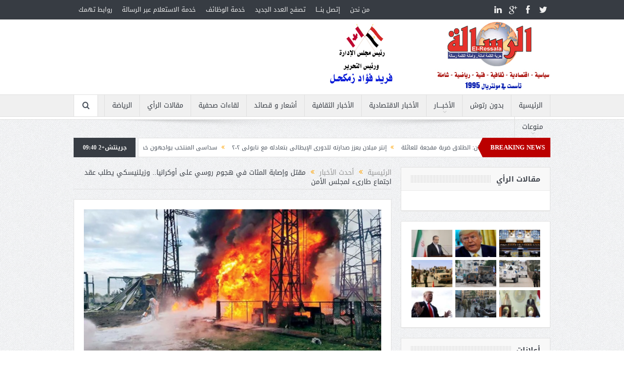

--- FILE ---
content_type: text/html; charset=UTF-8
request_url: https://el-ressala.com/%D9%85%D9%82%D8%AA%D9%84-%D9%88%D8%A5%D8%B5%D8%A7%D8%A8%D8%A9-%D8%A7%D9%84%D9%85%D8%A6%D8%A7%D8%AA-%D9%81%D9%8A-%D9%87%D8%AC%D9%88%D9%85-%D8%B1%D9%88%D8%B3%D9%8A-%D8%B9%D9%84%D9%89-%D8%A3%D9%88%D9%83/
body_size: 16486
content:
<!DOCTYPE html>
<!--[if lt IE 7]>      <html class="no-js lt-ie9 lt-ie8 lt-ie7" dir="rtl" lang="ar"> <![endif]-->
<!--[if IE 7]>         <html class="no-js lt-ie9 lt-ie8" dir="rtl" lang="ar"> <![endif]-->
<!--[if IE 8]>         <html class="no-js lt-ie9" dir="rtl" lang="ar"> <![endif]-->
<!--[if gt IE 8]><!--> <html class="no-js" dir="rtl" lang="ar"> <!--<![endif]-->
    <head>
	<meta charset="UTF-8" />
        <meta http-equiv="X-UA-Compatible" content="IE=edge,chrome=1">
	<title>مقتل وإصابة المئات في هجوم روسي على أوكرانيا.. وزيلنيسكي يطلب عقد اجتماع طارىء لمجلس الأمن | جريدة الرسالة</title>
	<link rel="profile" href="https://gmpg.org/xfn/11">
	<link rel="pingback" href="https://el-ressala.com/xmlrpc.php">
<meta property="og:image" content="https://el-ressala.com/wp-content/uploads/2024/07/اوكرانيا.jpeg"/>
<meta property="og:title" content="مقتل وإصابة المئات في هجوم روسي على أوكرانيا.. وزيلنيسكي يطلب عقد اجتماع طارىء لمجلس الأمن"/>
<meta property="og:type" content="article"/>
<meta property="og:description" content="سقط 20 قتيلاً ونحو 500 جريح نتيجة الهجوم الروسي الجماعي على أوكرانيا صباح الإثنين ، حسبما أفاد رئيس وزارة الداخلية الأوكرانية. وقالت وزارة الدفاع الروسية إن الأضرار البالغة التي سجلتها كييف بعد ضربات"/>
<meta property="og:url" content="https://el-ressala.com/%d9%85%d9%82%d8%aa%d9%84-%d9%88%d8%a5%d8%b5%d8%a7%d8%a8%d8%a9-%d8%a7%d9%84%d9%85%d8%a6%d8%a7%d8%aa-%d9%81%d9%8a-%d9%87%d8%ac%d9%88%d9%85-%d8%b1%d9%88%d8%b3%d9%8a-%d8%b9%d9%84%d9%89-%d8%a3%d9%88%d9%83/"/>
<meta property="og:site_name" content="جريدة الرسالة"/>

<meta name="viewport" content="width=device-width, initial-scale=1, maximum-scale=1">
<link rel="shortcut icon" href="" />
<link rel="apple-touch-icon" href="https://el-ressala.com/wp-content/themes/goodnews5/apple-touch-icon-precomposed.png" />

<link rel="pingback" href="https://el-ressala.com/xmlrpc.php" />
        <!--[if lt IE 9]>
	<script src="https://el-ressala.com/wp-content/themes/goodnews5/framework/helpers/js/html5.js"></script>
	<script src="https://el-ressala.com/wp-content/themes/goodnews5/framework/helpers/js/IE9.js"></script>
	<![endif]-->
	
<!-- All in One SEO Pack 3.1.1 by Michael Torbert of Semper Fi Web Designob_start_detected [-1,-1] -->
<meta name="description"  content="سقط 20 قتيلاً ونحو 500 جريح نتيجة الهجوم الروسي الجماعي على أوكرانيا صباح الإثنين ، حسبما أفاد رئيس وزارة الداخلية الأوكرانية. وقالت وزارة الدفاع الروسية إن" />

<meta name="keywords"  content="أحدث الأخبار,عربي و دولي" />

<link rel="canonical" href="https://el-ressala.com/مقتل-وإصابة-المئات-في-هجوم-روسي-على-أوك/" />
<!-- All in One SEO Pack -->
<link rel='dns-prefetch' href='//s.w.org' />
<link rel="alternate" type="application/rss+xml" title="جريدة الرسالة &laquo; الخلاصة" href="https://el-ressala.com/feed/" />
<link rel="alternate" type="application/rss+xml" title="جريدة الرسالة &laquo; خلاصة التعليقات" href="https://el-ressala.com/comments/feed/" />
<link rel="alternate" type="application/rss+xml" title="جريدة الرسالة &laquo; مقتل وإصابة المئات في هجوم روسي على أوكرانيا.. وزيلنيسكي يطلب عقد اجتماع طارىء لمجلس الأمن خلاصة التعليقات" href="https://el-ressala.com/%d9%85%d9%82%d8%aa%d9%84-%d9%88%d8%a5%d8%b5%d8%a7%d8%a8%d8%a9-%d8%a7%d9%84%d9%85%d8%a6%d8%a7%d8%aa-%d9%81%d9%8a-%d9%87%d8%ac%d9%88%d9%85-%d8%b1%d9%88%d8%b3%d9%8a-%d8%b9%d9%84%d9%89-%d8%a3%d9%88%d9%83/feed/" />
<!-- This site uses the Google Analytics by MonsterInsights plugin v7.7.1 - Using Analytics tracking - https://www.monsterinsights.com/ -->
<script type="text/javascript" data-cfasync="false">
	var mi_version         = '7.7.1';
	var mi_track_user      = true;
	var mi_no_track_reason = '';
	
	var disableStr = 'ga-disable-UA-55884458-1';

	/* Function to detect opted out users */
	function __gaTrackerIsOptedOut() {
		return document.cookie.indexOf(disableStr + '=true') > -1;
	}

	/* Disable tracking if the opt-out cookie exists. */
	if ( __gaTrackerIsOptedOut() ) {
		window[disableStr] = true;
	}

	/* Opt-out function */
	function __gaTrackerOptout() {
	  document.cookie = disableStr + '=true; expires=Thu, 31 Dec 2099 23:59:59 UTC; path=/';
	  window[disableStr] = true;
	}
	
	if ( mi_track_user ) {
		(function(i,s,o,g,r,a,m){i['GoogleAnalyticsObject']=r;i[r]=i[r]||function(){
			(i[r].q=i[r].q||[]).push(arguments)},i[r].l=1*new Date();a=s.createElement(o),
			m=s.getElementsByTagName(o)[0];a.async=1;a.src=g;m.parentNode.insertBefore(a,m)
		})(window,document,'script','//www.google-analytics.com/analytics.js','__gaTracker');

		__gaTracker('create', 'UA-55884458-1', 'auto');
		__gaTracker('set', 'forceSSL', true);
		__gaTracker('set', 'anonymizeIp', true);
		__gaTracker('send','pageview');
	} else {
		console.log( "" );
		(function() {
			/* https://developers.google.com/analytics/devguides/collection/analyticsjs/ */
			var noopfn = function() {
				return null;
			};
			var noopnullfn = function() {
				return null;
			};
			var Tracker = function() {
				return null;
			};
			var p = Tracker.prototype;
			p.get = noopfn;
			p.set = noopfn;
			p.send = noopfn;
			var __gaTracker = function() {
				var len = arguments.length;
				if ( len === 0 ) {
					return;
				}
				var f = arguments[len-1];
				if ( typeof f !== 'object' || f === null || typeof f.hitCallback !== 'function' ) {
					console.log( 'Not running function __gaTracker(' + arguments[0] + " ....) because you are not being tracked. " + mi_no_track_reason );
					return;
				}
				try {
					f.hitCallback();
				} catch (ex) {

				}
			};
			__gaTracker.create = function() {
				return new Tracker();
			};
			__gaTracker.getByName = noopnullfn;
			__gaTracker.getAll = function() {
				return [];
			};
			__gaTracker.remove = noopfn;
			window['__gaTracker'] = __gaTracker;
					})();
		}
</script>
<!-- / Google Analytics by MonsterInsights -->
		<script type="text/javascript">
			window._wpemojiSettings = {"baseUrl":"https:\/\/s.w.org\/images\/core\/emoji\/11\/72x72\/","ext":".png","svgUrl":"https:\/\/s.w.org\/images\/core\/emoji\/11\/svg\/","svgExt":".svg","source":{"concatemoji":"https:\/\/el-ressala.com\/wp-includes\/js\/wp-emoji-release.min.js?ver=5.0.2"}};
			!function(a,b,c){function d(a,b){var c=String.fromCharCode;l.clearRect(0,0,k.width,k.height),l.fillText(c.apply(this,a),0,0);var d=k.toDataURL();l.clearRect(0,0,k.width,k.height),l.fillText(c.apply(this,b),0,0);var e=k.toDataURL();return d===e}function e(a){var b;if(!l||!l.fillText)return!1;switch(l.textBaseline="top",l.font="600 32px Arial",a){case"flag":return!(b=d([55356,56826,55356,56819],[55356,56826,8203,55356,56819]))&&(b=d([55356,57332,56128,56423,56128,56418,56128,56421,56128,56430,56128,56423,56128,56447],[55356,57332,8203,56128,56423,8203,56128,56418,8203,56128,56421,8203,56128,56430,8203,56128,56423,8203,56128,56447]),!b);case"emoji":return b=d([55358,56760,9792,65039],[55358,56760,8203,9792,65039]),!b}return!1}function f(a){var c=b.createElement("script");c.src=a,c.defer=c.type="text/javascript",b.getElementsByTagName("head")[0].appendChild(c)}var g,h,i,j,k=b.createElement("canvas"),l=k.getContext&&k.getContext("2d");for(j=Array("flag","emoji"),c.supports={everything:!0,everythingExceptFlag:!0},i=0;i<j.length;i++)c.supports[j[i]]=e(j[i]),c.supports.everything=c.supports.everything&&c.supports[j[i]],"flag"!==j[i]&&(c.supports.everythingExceptFlag=c.supports.everythingExceptFlag&&c.supports[j[i]]);c.supports.everythingExceptFlag=c.supports.everythingExceptFlag&&!c.supports.flag,c.DOMReady=!1,c.readyCallback=function(){c.DOMReady=!0},c.supports.everything||(h=function(){c.readyCallback()},b.addEventListener?(b.addEventListener("DOMContentLoaded",h,!1),a.addEventListener("load",h,!1)):(a.attachEvent("onload",h),b.attachEvent("onreadystatechange",function(){"complete"===b.readyState&&c.readyCallback()})),g=c.source||{},g.concatemoji?f(g.concatemoji):g.wpemoji&&g.twemoji&&(f(g.twemoji),f(g.wpemoji)))}(window,document,window._wpemojiSettings);
		</script>
		<style type="text/css">
img.wp-smiley,
img.emoji {
	display: inline !important;
	border: none !important;
	box-shadow: none !important;
	height: 1em !important;
	width: 1em !important;
	margin: 0 .07em !important;
	vertical-align: -0.1em !important;
	background: none !important;
	padding: 0 !important;
}
</style>
<link rel='stylesheet' id='wp-block-library-rtl-css'  href='https://el-ressala.com/wp-includes/css/dist/block-library/style-rtl.min.css?ver=5.0.2' type='text/css' media='all' />
<link rel='stylesheet' id='contact-form-7-css'  href='https://el-ressala.com/wp-content/plugins/contact-form-7/includes/css/styles.css?ver=5.1.3' type='text/css' media='all' />
<link rel='stylesheet' id='contact-form-7-rtl-css'  href='https://el-ressala.com/wp-content/plugins/contact-form-7/includes/css/styles-rtl.css?ver=5.1.3' type='text/css' media='all' />
<link rel='stylesheet' id='wpsp_css-css'  href='https://el-ressala.com/wp-content/plugins/wp-scroll-posts/css/styles.css?ver=5.0.2' type='text/css' media='all' />
<link rel='stylesheet' id='plugins-css'  href='https://el-ressala.com/wp-content/themes/goodnews5/css/plugins.css?ver=5.0.2' type='text/css' media='all' />
<link rel='stylesheet' id='main-css'  href='https://el-ressala.com/wp-content/themes/goodnews5/css/main.css?ver=5.0.2' type='text/css' media='all' />
<link rel='stylesheet' id='responsive-css'  href='https://el-ressala.com/wp-content/themes/goodnews5/css/media.css?ver=5.0.2' type='text/css' media='all' />
<link rel='stylesheet' id='style-css'  href='https://el-ressala.com/wp-content/themes/goodnews5/style.css?ver=5.0.2' type='text/css' media='all' />
<script>if (document.location.protocol != "https:") {document.location = document.URL.replace(/^http:/i, "https:");}</script><script type='text/javascript'>
/* <![CDATA[ */
var monsterinsights_frontend = {"js_events_tracking":"true","download_extensions":"doc,exe,js,pdf,ppt,tgz,zip,xls","inbound_paths":"[]","home_url":"https:\/\/el-ressala.com","hash_tracking":"false"};
/* ]]> */
</script>
<script type='text/javascript' src='https://el-ressala.com/wp-content/plugins/google-analytics-for-wordpress/assets/js/frontend.min.js?ver=7.7.1'></script>
<script type='text/javascript' src='https://el-ressala.com/wp-includes/js/jquery/jquery.js?ver=1.12.4'></script>
<script type='text/javascript' src='https://el-ressala.com/wp-includes/js/jquery/jquery-migrate.min.js?ver=1.4.1'></script>
<script type='text/javascript' src='https://el-ressala.com/wp-content/plugins/wp-scroll-posts/js/jquery.vticker.js?ver=5.0.2'></script>
<link rel='https://api.w.org/' href='https://el-ressala.com/wp-json/' />
<link rel="EditURI" type="application/rsd+xml" title="RSD" href="https://el-ressala.com/xmlrpc.php?rsd" />
<link rel="wlwmanifest" type="application/wlwmanifest+xml" href="https://el-ressala.com/wp-includes/wlwmanifest.xml" /> 
<link rel='prev' title='بالرغم من ضغوط حزبه ليتنحى.. “بايدن”: “ملتزم تماما” بمواصلة السباق الرئاسي' href='https://el-ressala.com/%d8%a8%d8%a7%d9%84%d8%b1%d8%ba%d9%85-%d9%85%d9%86-%d8%b6%d8%ba%d9%88%d8%b7-%d8%ad%d8%b2%d8%a8%d9%87-%d9%84%d9%8a%d8%aa%d9%86%d8%ad%d9%89-%d8%a8%d8%a7%d9%8a%d8%af%d9%86/' />
<link rel='next' title='الطيران الإسرائيلي يشن غارة في جبل طورا اللبناني' href='https://el-ressala.com/%d8%a7%d9%84%d8%b7%d9%8a%d8%b1%d8%a7%d9%86-%d8%a7%d9%84%d8%a5%d8%b3%d8%b1%d8%a7%d8%a6%d9%8a%d9%84%d9%8a-%d9%8a%d8%b4%d9%86-%d8%ba%d8%a7%d8%b1%d8%a9-%d9%81%d9%8a-%d8%ac%d8%a8%d9%84-%d8%b7%d9%88%d8%b1/' />
<link rel="stylesheet" href="https://el-ressala.com/wp-content/themes/goodnews5/rtl.css" type="text/css" media="screen" /><meta name="generator" content="WordPress 5.0.2" />
<link rel='shortlink' href='https://el-ressala.com/?p=96600' />
<link rel="alternate" type="application/json+oembed" href="https://el-ressala.com/wp-json/oembed/1.0/embed?url=https%3A%2F%2Fel-ressala.com%2F%25d9%2585%25d9%2582%25d8%25aa%25d9%2584-%25d9%2588%25d8%25a5%25d8%25b5%25d8%25a7%25d8%25a8%25d8%25a9-%25d8%25a7%25d9%2584%25d9%2585%25d8%25a6%25d8%25a7%25d8%25aa-%25d9%2581%25d9%258a-%25d9%2587%25d8%25ac%25d9%2588%25d9%2585-%25d8%25b1%25d9%2588%25d8%25b3%25d9%258a-%25d8%25b9%25d9%2584%25d9%2589-%25d8%25a3%25d9%2588%25d9%2583%2F" />
<link rel="alternate" type="text/xml+oembed" href="https://el-ressala.com/wp-json/oembed/1.0/embed?url=https%3A%2F%2Fel-ressala.com%2F%25d9%2585%25d9%2582%25d8%25aa%25d9%2584-%25d9%2588%25d8%25a5%25d8%25b5%25d8%25a7%25d8%25a8%25d8%25a9-%25d8%25a7%25d9%2584%25d9%2585%25d8%25a6%25d8%25a7%25d8%25aa-%25d9%2581%25d9%258a-%25d9%2587%25d8%25ac%25d9%2588%25d9%2585-%25d8%25b1%25d9%2588%25d8%25b3%25d9%258a-%25d8%25b9%25d9%2584%25d9%2589-%25d8%25a3%25d9%2588%25d9%2583%2F&#038;format=xml" />
<script async src="//static.zotabox.com/8/e/8e2b59924e373800a4bb19ffaa6c7d0f/widgets.js"></script><!-- <meta name="NextGEN" version="3.2.8" /> -->

<!-- BEGIN ExactMetrics v5.3.8 Universal Analytics - https://exactmetrics.com/ -->
<script>
(function(i,s,o,g,r,a,m){i['GoogleAnalyticsObject']=r;i[r]=i[r]||function(){
	(i[r].q=i[r].q||[]).push(arguments)},i[r].l=1*new Date();a=s.createElement(o),
	m=s.getElementsByTagName(o)[0];a.async=1;a.src=g;m.parentNode.insertBefore(a,m)
})(window,document,'script','https://www.google-analytics.com/analytics.js','ga');
  ga('create', 'UA-55884458-1', 'auto');
  ga('send', 'pageview');
</script>
<!-- END ExactMetrics Universal Analytics -->
<style type="text/css" title="dynamic-css" class="options-output">body{color:#8e8e8e;}</style><style type="text/css">
    
.header > .inner, .header .logo {
line-height: 154px;
height: 154px;
}
                                            </style>
    <link rel='stylesheet' id='post-scroll-style-css'  href='https://el-ressala.com/wp-content/plugins/post-scroll-widget/assets/css/post-scroll-style.css?ver=5.0.2' type='text/css' media='all' />
</head>
    <body data-rsssl=1 class="rtl post-template-default single single-post postid-96600 single-format-standard right-sidebar singular fade-imgs-in-appear navigation_highlight_ancestor time_in_twelve_format">
    		            <!--[if lt IE 7]>
            <p class="browsehappy">أنت تستخدم <strong>قديم</strong> متصفح. من فضلك <a href="http://browsehappy.com/">قم بتحديث المتصفحr</a>لتحسين التجربة</p>
        <![endif]-->
        <div class="boxed-wrap clearfix">
	    <div id="header-wrapper">
                         <div class="topbar">
  <div class="inner">
        <div class="top-left-content">
                 			     <ul id="menu-%d8%b1%d8%a6%d9%8a%d8%b3%d9%8a%d8%a9-%d8%a8%d8%a7%d9%84%d8%a3%d8%b9%d9%84%d9%89" class="top-nav mom_visibility_desktop"><li id="menu-item-12160" class="menu-item menu-item-type-post_type menu-item-object-page menu-item-12160"><a href="https://el-ressala.com/%d9%85%d9%86-%d9%86%d8%ad%d9%86/">من نحن</a></li>
<li id="menu-item-14328" class="menu-item menu-item-type-post_type menu-item-object-page menu-item-14328"><a href="https://el-ressala.com/contact-us/">إتصل بنـــا</a></li>
<li id="menu-item-11840" class="menu-item menu-item-type-taxonomy menu-item-object-category menu-item-11840"><a href="https://el-ressala.com/category/%d8%aa%d8%b5%d9%81%d8%ad-%d8%a7%d9%84%d8%b9%d8%af%d8%af-%d8%a7%d9%84%d8%ac%d8%af%d9%8a%d8%af/">تصفح العدد الجديد</a></li>
<li id="menu-item-11842" class="menu-item menu-item-type-taxonomy menu-item-object-category menu-item-11842"><a href="https://el-ressala.com/category/%d9%85%d9%86%d9%88%d8%b9%d8%a7%d8%aa/%d8%ae%d8%af%d9%85%d8%a9-%d8%a7%d9%84%d9%88%d8%b8%d8%a7%d8%a6%d9%81/">خدمة الوظائف</a></li>
<li id="menu-item-12159" class="menu-item menu-item-type-post_type menu-item-object-page menu-item-12159"><a href="https://el-ressala.com/%d8%ae%d8%af%d9%85%d8%a9-%d8%a7%d9%84%d8%a7%d8%b3%d8%aa%d8%b9%d9%84%d8%a7%d9%85-%d8%b9%d8%a8%d8%b1-%d8%a7%d9%84%d8%b1%d8%b3%d8%a7%d9%84%d8%a9/">خدمة الاستعلام  عبر الرسالة</a></li>
<li id="menu-item-11866" class="menu-item menu-item-type-post_type menu-item-object-page menu-item-11866"><a href="https://el-ressala.com/%d8%b1%d9%88%d8%a7%d8%a8%d8%b7-%d8%aa%d9%87%d9%85%d9%83/">روابط تهمك</a></li>
</ul>			     <div class="mom_visibility_device device-top-menu-wrap">
			      <div class="top-menu-holder"><i class="fa-icon-reorder mh-icon"></i></div>
			      <ul id="menu-%d8%b1%d8%a6%d9%8a%d8%b3%d9%8a%d8%a9-%d8%a8%d8%a7%d9%84%d8%a3%d8%b9%d9%84%d9%89-1" class="device-top-nav"><li class="menu-item menu-item-type-post_type menu-item-object-page menu-item-12160"><a href="https://el-ressala.com/%d9%85%d9%86-%d9%86%d8%ad%d9%86/">من نحن</a></li>
<li class="menu-item menu-item-type-post_type menu-item-object-page menu-item-14328"><a href="https://el-ressala.com/contact-us/">إتصل بنـــا</a></li>
<li class="menu-item menu-item-type-taxonomy menu-item-object-category menu-item-11840"><a href="https://el-ressala.com/category/%d8%aa%d8%b5%d9%81%d8%ad-%d8%a7%d9%84%d8%b9%d8%af%d8%af-%d8%a7%d9%84%d8%ac%d8%af%d9%8a%d8%af/">تصفح العدد الجديد</a></li>
<li class="menu-item menu-item-type-taxonomy menu-item-object-category menu-item-11842"><a href="https://el-ressala.com/category/%d9%85%d9%86%d9%88%d8%b9%d8%a7%d8%aa/%d8%ae%d8%af%d9%85%d8%a9-%d8%a7%d9%84%d9%88%d8%b8%d8%a7%d8%a6%d9%81/">خدمة الوظائف</a></li>
<li class="menu-item menu-item-type-post_type menu-item-object-page menu-item-12159"><a href="https://el-ressala.com/%d8%ae%d8%af%d9%85%d8%a9-%d8%a7%d9%84%d8%a7%d8%b3%d8%aa%d8%b9%d9%84%d8%a7%d9%85-%d8%b9%d8%a8%d8%b1-%d8%a7%d9%84%d8%b1%d8%b3%d8%a7%d9%84%d8%a9/">خدمة الاستعلام  عبر الرسالة</a></li>
<li class="menu-item menu-item-type-post_type menu-item-object-page menu-item-11866"><a href="https://el-ressala.com/%d8%b1%d9%88%d8%a7%d8%a8%d8%b7-%d8%aa%d9%87%d9%85%d9%83/">روابط تهمك</a></li>
</ul>			     </div>

                        </div> <!--tb left-->
        <div class="top-right-content">
            		    <ul class="mom-social-icons">
                    <li class="twitter"><a target="_blank" class="vector_icon" href="#"><i class="fa-icon-twitter"></i></a></li>
        
                <li class="facebook"><a target="_blank" class="vector_icon" href="#"><i class="fa-icon-facebook "></i></a></li>        
        
                   <li class="gplus"><a target="_blank" class="vector_icon" href="#" ><i class="fa-icon-google-plus"></i></a></li>     
        
                        <li class="linkedin"><a target="_blank" class="vector_icon" href="#"><i class="fa-icon-linkedin"></i></a></li>
        
                

        

        
        
                	
	    </ul>
                    </div> <!--tb right-->
</div>
 </div> <!--topbar-->
             <header class="header">
                <div class="inner">
                    <div class="logo">
                    <a href="https://el-ressala.com">
		                                                    <img src="https://el-ressala.com/wp-content/uploads/2015/05/بنر-رئيسي-للموقع1.jpg" alt="جريدة الرسالة" width="462" height="146" />
                                                                                               <img class="mom_retina_logo" src="https://el-ressala.com/wp-content/uploads/2015/05/بنر-رئيسي-للموقع1.jpg" alt="جريدة الرسالة" />
                                                		                    </a>
                    </div>
                                        <div class="header-right">
                                  		<div class="mom-e3lanat-wrap ">
	<div class="mom-e3lanat " style="">
		<div class="mom-e3lanat-inner">
		
		</div>
	</div>	<!--Mom ads-->
	</div>
                    </div> <!--header right-->
                    		    
                <div class="clear"></div>
                </div>
            </header>
	    	    </div> <!--header wrap-->
                                    <nav id="navigation" itemtype="http://schema.org/SiteNavigationElement" itemscope="itemscope" role="navigation" class="dd-effect-slide ">
                <div class="navigation-inner">
                <div class="inner">

                                            <ul id="menu-%d8%a8%d8%af%d9%88%d9%86-%d8%b1%d8%aa%d9%88%d8%b4" class="main-menu mom_visibility_desktop"><li id="menu-item-11809" class="menu-item menu-item-type-post_type menu-item-object-page mom_default_menu_item menu-item-depth-0"><a href="https://el-ressala.com/%d8%a7%d9%84%d8%b1%d8%a6%d9%8a%d8%b3%d9%8a%d8%a9/">الرئيسية</a></li>
<li id="menu-item-12333" class="menu-item menu-item-type-taxonomy menu-item-object-category mom_default_menu_item menu-item-depth-0"><a href="https://el-ressala.com/category/%d8%a8%d8%af%d9%88%d9%86-%d8%b1%d8%aa%d9%88%d8%b4/">بدون رتوش</a></li>
<li id="menu-item-11815" class="menu-item menu-item-type-taxonomy menu-item-object-category current-post-ancestor menu-item-has-children menu-parent-item mom_default_menu_item menu-item-depth-0"><a href="https://el-ressala.com/category/%d8%a7%d9%84%d8%a3%d8%ae%d8%a8%d9%80%d9%80%d9%80%d9%80%d8%a7%d8%b1/">الأخبــــار</a>
<ul class="sub-menu ">
	<li id="menu-item-11820" class="menu-item menu-item-type-taxonomy menu-item-object-category current-post-ancestor current-menu-parent current-post-parent mom_default_menu_item active menu-item-depth-1"><a href="https://el-ressala.com/category/%d8%a7%d9%84%d8%a3%d8%ae%d8%a8%d9%80%d9%80%d9%80%d9%80%d8%a7%d8%b1/%d8%b9%d8%b1%d8%a8%d9%8a-%d9%88-%d8%af%d9%88%d9%84%d9%8a/">عربي و دولي</a></li>
	<li id="menu-item-13681" class="menu-item menu-item-type-taxonomy menu-item-object-category mom_default_menu_item menu-item-depth-1"><a href="https://el-ressala.com/category/%d9%85%d8%b5%d8%b1-%d8%aa%d8%ad%d8%a7%d8%b1%d8%a8-%d8%a7%d9%84%d8%a7%d8%b1%d9%87%d8%a7%d8%a8/">مصر تحارب الارهاب</a></li>
	<li id="menu-item-11821" class="menu-item menu-item-type-taxonomy menu-item-object-category mom_default_menu_item menu-item-depth-1"><a href="https://el-ressala.com/category/%d8%a7%d9%84%d8%a3%d8%ae%d8%a8%d9%80%d9%80%d9%80%d9%80%d8%a7%d8%b1/%d8%b9%d8%b1%d8%a8%d9%8a-%d9%88-%d8%af%d9%88%d9%84%d9%8a/%d8%a8%d9%88%d8%a7%d8%a8%d8%a9-%d8%b3%d9%88%d8%b1%d9%8a%d8%a7-%d8%a7%d9%84%d8%a5%d8%ae%d8%a8%d8%a7%d8%b1%d9%8a%d8%a9/">بوابة سوريا الإخبارية</a></li>
	<li id="menu-item-12334" class="menu-item menu-item-type-taxonomy menu-item-object-category menu-item-has-children menu-parent-item mom_default_menu_item menu-item-depth-1"><a href="https://el-ressala.com/category/%d8%a7%d9%84%d8%a3%d8%ae%d8%a8%d9%80%d9%80%d9%80%d9%80%d8%a7%d8%b1/%d8%a3%d8%ae%d8%a8%d8%a7%d8%b1-%d9%83%d9%86%d8%af%d8%a7-%d8%a8%d8%a7%d9%84%d8%b9%d8%b1%d8%a8%d9%8a/">أخبار كندا بالعربي</a>
	<ul class="sub-menu ">
		<li id="menu-item-11818" class="menu-item menu-item-type-taxonomy menu-item-object-category mom_default_menu_item menu-item-depth-2"><a href="https://el-ressala.com/category/%d8%a7%d9%84%d8%a3%d8%ae%d8%a8%d9%80%d9%80%d9%80%d9%80%d8%a7%d8%b1/%d8%a3%d8%ae%d8%a8%d8%a7%d8%b1-%d9%83%d9%86%d8%af%d8%a7-%d8%a8%d8%a7%d9%84%d8%b9%d8%b1%d8%a8%d9%8a/%d8%a8%d9%88%d8%a7%d8%a8%d8%a9-%d9%83%d9%86%d8%af%d8%a7-%d8%a7%d9%84%d8%a5%d8%ae%d8%a8%d8%a7%d8%b1%d9%8a%d8%a9/">بوابة كندا الإخبارية</a></li>
		<li id="menu-item-11816" class="menu-item menu-item-type-taxonomy menu-item-object-category mom_default_menu_item menu-item-depth-2"><a href="https://el-ressala.com/category/%d8%a7%d9%84%d8%a3%d8%ae%d8%a8%d9%80%d9%80%d9%80%d9%80%d8%a7%d8%b1/nouvelles-au-canada/">Nouvelles au Canada</a></li>
	</ul>
<i class='responsive-caret'></i>
</li>
</ul>
<i class='responsive-caret'></i>
</li>
<li id="menu-item-11848" class="menu-item menu-item-type-taxonomy menu-item-object-category mom_default_menu_item menu-item-depth-0"><a title="الأخبار الاقتصادية " href="https://el-ressala.com/category/%d8%a7%d9%84%d8%a3%d8%ae%d8%a8%d8%a7%d8%b1-%d8%a7%d9%84%d8%a7%d9%82%d8%aa%d8%b5%d8%a7%d8%af%d9%8a%d8%a9/">الأخبار الاقتصادية</a></li>
<li id="menu-item-11850" class="menu-item menu-item-type-taxonomy menu-item-object-category mom_default_menu_item menu-item-depth-0"><a title="أخبار ثقافية" href="https://el-ressala.com/category/%d8%a7%d9%84%d8%a3%d8%ae%d8%a8%d8%a7%d8%b1-%d8%a7%d9%84%d8%ab%d9%82%d8%a7%d9%81%d9%8a%d8%a9/">الأخبار الثقافية</a></li>
<li id="menu-item-19638" class="menu-item menu-item-type-taxonomy menu-item-object-category mom_default_menu_item menu-item-depth-0"><a href="https://el-ressala.com/category/%d8%a3%d8%b4%d8%b9%d8%a7%d8%b1-%d9%88-%d9%82%d8%b5%d8%a7%d8%a6%d8%af/">أشعار و قصائد</a></li>
<li id="menu-item-11864" class="menu-item menu-item-type-taxonomy menu-item-object-category mom_default_menu_item menu-item-depth-0"><a href="https://el-ressala.com/category/%d9%84%d9%82%d8%a7%d8%a1%d8%a7%d8%aa-%d8%b5%d8%ad%d9%81%d9%8a%d8%a9/">لقاءات صحفية</a></li>
<li id="menu-item-11832" class="menu-item menu-item-type-taxonomy menu-item-object-category mom_default_menu_item menu-item-depth-0"><a href="https://el-ressala.com/category/%d9%85%d9%82%d8%a7%d9%84%d8%a7%d8%aa-%d8%a7%d9%84%d8%b1%d8%a3%d9%8a/">مقالات الرأي</a></li>
<li id="menu-item-11825" class="menu-item menu-item-type-taxonomy menu-item-object-category mom_default_menu_item menu-item-depth-0"><a href="https://el-ressala.com/category/%d8%a7%d9%84%d8%b1%d9%8a%d8%a7%d8%b6%d8%a9/">الرياضة</a></li>
<li id="menu-item-11835" class="menu-item menu-item-type-taxonomy menu-item-object-category menu-item-has-children menu-parent-item mom_default_menu_item menu-item-depth-0"><a href="https://el-ressala.com/category/%d9%85%d9%86%d9%88%d8%b9%d8%a7%d8%aa/">منوعات</a>
<ul class="sub-menu ">
	<li id="menu-item-11830" class="menu-item menu-item-type-taxonomy menu-item-object-category mom_default_menu_item active menu-item-depth-1"><a href="https://el-ressala.com/category/%d8%b9%d8%a7%d9%84%d9%80%d9%80%d9%80%d9%80%d9%85-%d8%a7%d9%84%d9%81%d9%86/">عالــــم الفن</a></li>
	<li id="menu-item-11836" class="menu-item menu-item-type-taxonomy menu-item-object-category mom_default_menu_item menu-item-depth-1"><a href="https://el-ressala.com/category/%d9%85%d9%86%d9%88%d8%b9%d8%a7%d8%aa/%d8%a3%d8%ad%d8%af%d8%ab-%d8%a7%d9%84%d9%81%d9%8a%d8%af%d9%8a%d9%88%d9%87%d8%a7%d8%aa/">أحدث الفيديوهات</a></li>
	<li id="menu-item-11837" class="menu-item menu-item-type-taxonomy menu-item-object-category mom_default_menu_item menu-item-depth-1"><a href="https://el-ressala.com/category/%d9%85%d9%86%d9%88%d8%b9%d8%a7%d8%aa/%d8%ae%d8%af%d9%85%d8%a9-%d8%a7%d9%84%d9%88%d8%b8%d8%a7%d8%a6%d9%81/">خدمة الوظائف</a></li>
</ul>
<i class='responsive-caret'></i>
</li>
</ul>                                                                <div class="device-menu-wrap mom_visibility_device">
                        <div id="menu-holder" class="device-menu-holder">
                            <i class="fa-icon-align-justify mh-icon"></i> <span class="the_menu_holder_area"><i class="dmh-icon"></i>قائمة</span><i class="mh-caret"></i>
                        </div>
                        <ul id="menu-%d8%a8%d8%af%d9%88%d9%86-%d8%b1%d8%aa%d9%88%d8%b4-1" class="device-menu mom_visibility_device"><li id="menu-item-11809" class="menu-item menu-item-type-post_type menu-item-object-page mom_default_menu_item menu-item-depth-0"><a href="https://el-ressala.com/%d8%a7%d9%84%d8%b1%d8%a6%d9%8a%d8%b3%d9%8a%d8%a9/">الرئيسية</a></li>
<li id="menu-item-12333" class="menu-item menu-item-type-taxonomy menu-item-object-category mom_default_menu_item menu-item-depth-0"><a href="https://el-ressala.com/category/%d8%a8%d8%af%d9%88%d9%86-%d8%b1%d8%aa%d9%88%d8%b4/">بدون رتوش</a></li>
<li id="menu-item-11815" class="menu-item menu-item-type-taxonomy menu-item-object-category current-post-ancestor menu-item-has-children menu-parent-item mom_default_menu_item menu-item-depth-0"><a href="https://el-ressala.com/category/%d8%a7%d9%84%d8%a3%d8%ae%d8%a8%d9%80%d9%80%d9%80%d9%80%d8%a7%d8%b1/">الأخبــــار</a>
<ul class="sub-menu ">
	<li id="menu-item-11820" class="menu-item menu-item-type-taxonomy menu-item-object-category current-post-ancestor current-menu-parent current-post-parent mom_default_menu_item active menu-item-depth-1"><a href="https://el-ressala.com/category/%d8%a7%d9%84%d8%a3%d8%ae%d8%a8%d9%80%d9%80%d9%80%d9%80%d8%a7%d8%b1/%d8%b9%d8%b1%d8%a8%d9%8a-%d9%88-%d8%af%d9%88%d9%84%d9%8a/">عربي و دولي</a></li>
	<li id="menu-item-13681" class="menu-item menu-item-type-taxonomy menu-item-object-category mom_default_menu_item menu-item-depth-1"><a href="https://el-ressala.com/category/%d9%85%d8%b5%d8%b1-%d8%aa%d8%ad%d8%a7%d8%b1%d8%a8-%d8%a7%d9%84%d8%a7%d8%b1%d9%87%d8%a7%d8%a8/">مصر تحارب الارهاب</a></li>
	<li id="menu-item-11821" class="menu-item menu-item-type-taxonomy menu-item-object-category mom_default_menu_item menu-item-depth-1"><a href="https://el-ressala.com/category/%d8%a7%d9%84%d8%a3%d8%ae%d8%a8%d9%80%d9%80%d9%80%d9%80%d8%a7%d8%b1/%d8%b9%d8%b1%d8%a8%d9%8a-%d9%88-%d8%af%d9%88%d9%84%d9%8a/%d8%a8%d9%88%d8%a7%d8%a8%d8%a9-%d8%b3%d9%88%d8%b1%d9%8a%d8%a7-%d8%a7%d9%84%d8%a5%d8%ae%d8%a8%d8%a7%d8%b1%d9%8a%d8%a9/">بوابة سوريا الإخبارية</a></li>
	<li id="menu-item-12334" class="menu-item menu-item-type-taxonomy menu-item-object-category menu-item-has-children menu-parent-item mom_default_menu_item menu-item-depth-1"><a href="https://el-ressala.com/category/%d8%a7%d9%84%d8%a3%d8%ae%d8%a8%d9%80%d9%80%d9%80%d9%80%d8%a7%d8%b1/%d8%a3%d8%ae%d8%a8%d8%a7%d8%b1-%d9%83%d9%86%d8%af%d8%a7-%d8%a8%d8%a7%d9%84%d8%b9%d8%b1%d8%a8%d9%8a/">أخبار كندا بالعربي</a>
	<ul class="sub-menu ">
		<li id="menu-item-11818" class="menu-item menu-item-type-taxonomy menu-item-object-category mom_default_menu_item menu-item-depth-2"><a href="https://el-ressala.com/category/%d8%a7%d9%84%d8%a3%d8%ae%d8%a8%d9%80%d9%80%d9%80%d9%80%d8%a7%d8%b1/%d8%a3%d8%ae%d8%a8%d8%a7%d8%b1-%d9%83%d9%86%d8%af%d8%a7-%d8%a8%d8%a7%d9%84%d8%b9%d8%b1%d8%a8%d9%8a/%d8%a8%d9%88%d8%a7%d8%a8%d8%a9-%d9%83%d9%86%d8%af%d8%a7-%d8%a7%d9%84%d8%a5%d8%ae%d8%a8%d8%a7%d8%b1%d9%8a%d8%a9/">بوابة كندا الإخبارية</a></li>
		<li id="menu-item-11816" class="menu-item menu-item-type-taxonomy menu-item-object-category mom_default_menu_item menu-item-depth-2"><a href="https://el-ressala.com/category/%d8%a7%d9%84%d8%a3%d8%ae%d8%a8%d9%80%d9%80%d9%80%d9%80%d8%a7%d8%b1/nouvelles-au-canada/">Nouvelles au Canada</a></li>
	</ul>
<i class='responsive-caret'></i>
</li>
</ul>
<i class='responsive-caret'></i>
</li>
<li id="menu-item-11848" class="menu-item menu-item-type-taxonomy menu-item-object-category mom_default_menu_item menu-item-depth-0"><a title="الأخبار الاقتصادية " href="https://el-ressala.com/category/%d8%a7%d9%84%d8%a3%d8%ae%d8%a8%d8%a7%d8%b1-%d8%a7%d9%84%d8%a7%d9%82%d8%aa%d8%b5%d8%a7%d8%af%d9%8a%d8%a9/">الأخبار الاقتصادية</a></li>
<li id="menu-item-11850" class="menu-item menu-item-type-taxonomy menu-item-object-category mom_default_menu_item menu-item-depth-0"><a title="أخبار ثقافية" href="https://el-ressala.com/category/%d8%a7%d9%84%d8%a3%d8%ae%d8%a8%d8%a7%d8%b1-%d8%a7%d9%84%d8%ab%d9%82%d8%a7%d9%81%d9%8a%d8%a9/">الأخبار الثقافية</a></li>
<li id="menu-item-19638" class="menu-item menu-item-type-taxonomy menu-item-object-category mom_default_menu_item menu-item-depth-0"><a href="https://el-ressala.com/category/%d8%a3%d8%b4%d8%b9%d8%a7%d8%b1-%d9%88-%d9%82%d8%b5%d8%a7%d8%a6%d8%af/">أشعار و قصائد</a></li>
<li id="menu-item-11864" class="menu-item menu-item-type-taxonomy menu-item-object-category mom_default_menu_item menu-item-depth-0"><a href="https://el-ressala.com/category/%d9%84%d9%82%d8%a7%d8%a1%d8%a7%d8%aa-%d8%b5%d8%ad%d9%81%d9%8a%d8%a9/">لقاءات صحفية</a></li>
<li id="menu-item-11832" class="menu-item menu-item-type-taxonomy menu-item-object-category mom_default_menu_item menu-item-depth-0"><a href="https://el-ressala.com/category/%d9%85%d9%82%d8%a7%d9%84%d8%a7%d8%aa-%d8%a7%d9%84%d8%b1%d8%a3%d9%8a/">مقالات الرأي</a></li>
<li id="menu-item-11825" class="menu-item menu-item-type-taxonomy menu-item-object-category mom_default_menu_item menu-item-depth-0"><a href="https://el-ressala.com/category/%d8%a7%d9%84%d8%b1%d9%8a%d8%a7%d8%b6%d8%a9/">الرياضة</a></li>
<li id="menu-item-11835" class="menu-item menu-item-type-taxonomy menu-item-object-category menu-item-has-children menu-parent-item mom_default_menu_item menu-item-depth-0"><a href="https://el-ressala.com/category/%d9%85%d9%86%d9%88%d8%b9%d8%a7%d8%aa/">منوعات</a>
<ul class="sub-menu ">
	<li id="menu-item-11830" class="menu-item menu-item-type-taxonomy menu-item-object-category mom_default_menu_item active menu-item-depth-1"><a href="https://el-ressala.com/category/%d8%b9%d8%a7%d9%84%d9%80%d9%80%d9%80%d9%80%d9%85-%d8%a7%d9%84%d9%81%d9%86/">عالــــم الفن</a></li>
	<li id="menu-item-11836" class="menu-item menu-item-type-taxonomy menu-item-object-category mom_default_menu_item menu-item-depth-1"><a href="https://el-ressala.com/category/%d9%85%d9%86%d9%88%d8%b9%d8%a7%d8%aa/%d8%a3%d8%ad%d8%af%d8%ab-%d8%a7%d9%84%d9%81%d9%8a%d8%af%d9%8a%d9%88%d9%87%d8%a7%d8%aa/">أحدث الفيديوهات</a></li>
	<li id="menu-item-11837" class="menu-item menu-item-type-taxonomy menu-item-object-category mom_default_menu_item menu-item-depth-1"><a href="https://el-ressala.com/category/%d9%85%d9%86%d9%88%d8%b9%d8%a7%d8%aa/%d8%ae%d8%af%d9%85%d8%a9-%d8%a7%d9%84%d9%88%d8%b8%d8%a7%d8%a6%d9%81/">خدمة الوظائف</a></li>
</ul>
<i class='responsive-caret'></i>
</li>
</ul>                        </div>
                                            		    <div class="nav-buttons">
                                        		    
		     
                    <span class="nav-button nav-search">
                        <i class="fa-icon-search"></i>
                    </span>
                    <div class="nb-inner-wrap search-wrap border-box">
                        <div class="nb-inner sw-inner">
                        <div class="search-form mom-search-form">
                            <form method="get" action="https://el-ressala.com">
                                <input class="sf" type="text" placeholder="بحث ..." autocomplete="off" name="s">
                                <button class="button" type="submit"><i class="fa-icon-search"></i></button>
                            </form>
                            <span class="sf-loading"><img src="https://el-ressala.com/wp-content/themes/goodnews5/images/ajax-search-nav.gif" alt="loading..." width="16" height="16"></span>
                        </div>
                    <div class="ajax_search_results">
                    </div> <!--ajax search results-->
                    </div> <!--sw inner-->
                    </div> <!--search wrap-->
                    		
		    </div> <!--nav-buttons-->
                    
                </div>
                </div> <!--nav inner-->
            </nav> <!--Navigation-->
	    <div class="boxed-content-wrapper clearfix">
             
            <div class="nav-shaddow"></div>
                        
            <div class="inner">
                        
        <div class="breaking-news">
    <div class="the_ticker" >
    <div class="bn-title"><span>BREAKING NEWS</span></div>
    <div class="news-ticker">
        <ul>
            <li><i class="fa-icon-double-angle-left"></i><a href="https://el-ressala.com/%d9%85%d8%a7%d8%ac%d8%af-%d8%a7%d9%84%d9%83%d8%af%d9%88%d8%a7%d9%86%d9%89-%d9%8a%d8%aa%d8%ad%d8%af%d8%ab-%d8%b9%d9%86-%d9%85%d8%b3%d9%84%d8%b3%d9%84%d9%87-%d9%83%d8%a7%d9%86-%d9%8a%d8%a7%d9%85%d8%a7/">ماجد الكدوانى يتحدث عن مسلسله كان ياما كان: الطلاق ضربة مفجعة للعائلة</a></li>
            <li><i class="fa-icon-double-angle-left"></i><a href="https://el-ressala.com/%d8%a5%d9%86%d8%aa%d8%b1-%d9%85%d9%8a%d9%84%d8%a7%d9%86-%d9%8a%d8%b9%d8%b2%d8%b2-%d8%b5%d8%af%d8%a7%d8%b1%d8%aa%d9%87-%d9%84%d9%84%d8%af%d9%88%d8%b1%d9%89-%d8%a7%d9%84%d8%a5%d9%8a%d8%b7%d8%a7%d9%84/">إنتر ميلان يعزز صدارته للدورى الإيطالى بتعادله مع نابولى ٢-٢</a></li>
            <li><i class="fa-icon-double-angle-left"></i><a href="https://el-ressala.com/%d8%b3%d8%af%d8%a7%d8%b3%d9%89-%d8%a7%d9%84%d9%85%d9%86%d8%aa%d8%ae%d8%a8-%d9%8a%d9%88%d8%a7%d8%ac%d9%87%d9%88%d9%86-%d8%ae%d8%b7%d8%b1-%d8%a7%d9%84%d8%ba%d9%8a%d8%a7%d8%a8-%d8%b9%d9%86-%d9%86%d9%87/">سداسى المنتخب يواجهون خطر الغياب عن نهائى كأس الأمم الأفريقية</a></li>
            <li><i class="fa-icon-double-angle-left"></i><a href="https://el-ressala.com/%d9%85%d9%8a%d8%a7%d8%b1-%d8%b4%d8%b1%d9%8a%d9%81-%d8%aa%d9%88%d8%af%d8%b9-%d8%a8%d8%b7%d9%88%d9%84%d8%a9-%d8%a3%d8%b3%d8%aa%d8%b1%d8%a7%d9%84%d9%8a%d8%a7-%d8%a7%d9%84%d9%85%d9%81%d8%aa%d9%88%d8%ad/">ميار شريف تودع بطولة أستراليا المفتوحة للتنس من الدور الأول بالتصفيات</a></li>
            <li><i class="fa-icon-double-angle-left"></i><a href="https://el-ressala.com/%d9%85%d8%ad%d9%83%d9%85%d8%a9-%d8%a7%d9%84%d8%b9%d8%af%d9%84-%d8%a7%d9%84%d8%af%d9%88%d9%84%d9%8a%d8%a9-%d8%aa%d9%86%d8%b8%d8%b1-%d8%a7%d9%84%d9%8a%d9%88%d9%85-%d9%82%d8%b6%d9%8a%d8%a9-%d8%a7%d9%84/">محكمة العدل الدولية تنظر اليوم قضية الإبادة الجماعية للروهينجا فى ميانمار</a></li>
            <li><i class="fa-icon-double-angle-left"></i><a href="https://el-ressala.com/%d8%aa%d8%b1%d8%a7%d9%85%d8%a8-%d8%a5%d9%86-%d9%84%d9%85-%d9%86%d8%a3%d8%ae%d8%b0-%d8%ac%d8%b1%d9%8a%d9%86%d9%84%d8%a7%d9%86%d8%af-%d8%b3%d9%88%d9%81-%d8%aa%d8%b3%d8%aa%d8%ad%d9%88%d8%b0-%d8%b9%d9%84/">ترامب: إن لم نأخذ جرينلاند سوف تستحوذ عليها الصين أو روسيا</a></li>
            <li><i class="fa-icon-double-angle-left"></i><a href="https://el-ressala.com/%d8%b9%d8%b1%d8%a7%d9%82%d8%ac%d9%89-%d8%b7%d9%87%d8%b1%d8%a7%d9%86-%d9%85%d8%b3%d8%aa%d8%b9%d8%af%d8%a9-%d9%84%d9%84%d8%ad%d8%b1%d8%a8-%d9%88%d8%a3%d9%8a%d8%b6%d8%a7-%d9%84%d9%84%d8%ad%d9%88%d8%a7/">عراقجى: طهران مستعدة للحرب وأيضا للحوار</a></li>
            <li><i class="fa-icon-double-angle-left"></i><a href="https://el-ressala.com/%d8%a7%d9%84%d9%84%d8%ac%d9%86%d8%a9-%d8%a7%d9%84%d8%ae%d9%85%d8%a7%d8%b3%d9%8a%d8%a9-%d8%aa%d8%a8%d8%ad%d8%ab-%d9%85%d8%b9-%d8%b1%d8%a6%d9%8a%d8%b3-%d9%88%d8%b2%d8%b1%d8%a7%d8%a1-%d9%84%d8%a8%d9%86/">اللجنة الخماسية تبحث مع رئيس وزراء لبنان سيناريو انسحاب يونيفيل من الجنوب</a></li>
            <li><i class="fa-icon-double-angle-left"></i><a href="https://el-ressala.com/%d9%82%d9%88%d8%a7%d8%aa-%d8%a7%d9%84%d8%a7%d8%ad%d8%aa%d9%84%d8%a7%d9%84-%d8%a7%d9%84%d8%a5%d8%b3%d8%b1%d8%a7%d8%a6%d9%8a%d9%84%d9%89-%d8%aa%d8%aa%d9%88%d8%ba%d9%84-%d9%81%d9%89-%d9%82%d8%b1%d9%8a/">قوات الاحتلال الإسرائيلى تتوغل فى قرية المشيرفة بريف القنيطرة وتعتقل شاباً</a></li>
            <li><i class="fa-icon-double-angle-left"></i><a href="https://el-ressala.com/%d8%a7%d9%84%d8%ac%d9%8a%d8%b4-%d8%a7%d9%84%d8%b3%d9%88%d8%af%d8%a7%d9%86%d9%89-%d9%8a%d8%aa%d8%a3%d9%87%d8%a8-%d9%81%d9%89-%d8%a7%d9%84%d8%a3%d8%a8%d9%8a%d8%b6-%d9%88%d8%a7%d9%84%d8%af%d8%b9%d9%85/">الجيش السودانى يتأهب فى الأبيض.. والدعم السريع تحشد</a></li>
        </ul>
    </div> <!--news ticker-->
    </div>
        <span class="current_time">    جرينتش+2 09:40      </span>
        </div> <!--breaking news-->
            </div>    <div class="inner">
                
                            <div class="main_container">
           <div class="main-col">
                                <div class="category-title">
                        <div class="mom_breadcrumb breadcrumb breadcrumbs"><div class="breadcrumbs-plus">
<span itemscope itemtype="http://data-vocabulary.org/Breadcrumb"><a itemprop="url" href="https://el-ressala.com/" class="home"><span itemprop="title">الرئيسية</span></a></span> <span class='separator'><i class="sep fa-icon-double-angle-left"></i></span> <span itemscope itemtype="http://data-vocabulary.org/Breadcrumb"><a itemprop="url" href="https://el-ressala.com/category/%d8%a3%d8%ad%d8%af%d8%ab-%d8%a7%d9%84%d8%a3%d8%ae%d8%a8%d8%a7%d8%b1/" title="أحدث الأخبار"><span itemprop="title">أحدث الأخبار</span></a></span> <span class='separator'><i class="sep fa-icon-double-angle-left"></i></span> <span itemprop="name">مقتل وإصابة المئات في هجوم روسي على أوكرانيا.. وزيلنيسكي يطلب عقد اجتماع طارىء لمجلس الأمن</span></div></div>                </div>
                                        <div class="base-box blog-post p-single bp-horizontal-share post-96600 post type-post status-publish format-standard has-post-thumbnail category-3 category-25"itemscope itemtype="http://schema.org/Article">

                                   														<div class="feature-img">
								<img src="https://el-ressala.com/wp-content/uploads/2024/07/اوكرانيا.jpeg" alt="مقتل وإصابة المئات في هجوم روسي على أوكرانيا.. وزيلنيسكي يطلب عقد اجتماع طارىء لمجلس الأمن">
							</div>
							                                   <h1 class="post-tile entry-title" itemprop="name">مقتل وإصابة المئات في هجوم روسي على أوكرانيا.. وزيلنيسكي يطلب عقد اجتماع طارىء لمجلس الأمن</h1>
<div class="mom-post-meta single-post-meta"><span class="author vcard">الكاتب: <span class="fn"><a href="https://el-ressala.com/author/elressala/">elressala</a></span></span><span>on: <time datetime="2024-07-08T17:52:49+00:00" itemprop="datePublished" class="updated">يوليو 08, 2024</time></span><span>In: <a href="https://el-ressala.com/category/%d8%a3%d8%ad%d8%af%d8%ab-%d8%a7%d9%84%d8%a3%d8%ae%d8%a8%d8%a7%d8%b1/" title="View all posts in أحدث الأخبار">أحدث الأخبار</a>, <a href="https://el-ressala.com/category/%d8%a7%d9%84%d8%a3%d8%ae%d8%a8%d9%80%d9%80%d9%80%d9%80%d8%a7%d8%b1/%d8%b9%d8%b1%d8%a8%d9%8a-%d9%88-%d8%af%d9%88%d9%84%d9%8a/" title="View all posts in عربي و دولي">عربي و دولي</a></span><span><a href="https://el-ressala.com/%d9%85%d9%82%d8%aa%d9%84-%d9%88%d8%a5%d8%b5%d8%a7%d8%a8%d8%a9-%d8%a7%d9%84%d9%85%d8%a6%d8%a7%d8%aa-%d9%81%d9%8a-%d9%87%d8%ac%d9%88%d9%85-%d8%b1%d9%88%d8%b3%d9%8a-%d8%b9%d9%84%d9%89-%d8%a3%d9%88%d9%83/#respond">لا يوجد تعليقات</a></span></div><div class="entry-content">
            
<p>سقط 20 قتيلاً ونحو 500 جريح نتيجة الهجوم الروسي الجماعي على أوكرانيا صباح الإثنين ، حسبما أفاد رئيس وزارة الداخلية الأوكرانية.</p>



<p>وقالت وزارة الدفاع الروسية إن الأضرار البالغة التي سجلتها كييف بعد ضربات روسية الاثنين هي نتيجة سقوط صاروخ للدفاع الجوي الأوكراني.<br>
وأشارت الوزارة في بيان إلى أن الصور ومقاطع الفيديو من المكان “تؤكد أن الضرر تسبب به صاروخ للدفاع الجوي الأوكراني”، لافتة إلى أن القوات الروسية أصابت “أهدافها” العسكرية والصناعية.</p>



<p>وأعلن الرئيس الأوكراني فولوديمير زيلينسكي الاثنين من أن هناك أشخاص عالقين تحت أنقاض مستشفى للأطفال في كييف تعرّض لقصف روسي الإثنين.</p>



<p>وكتب على وسائل التواصل الاجتماعي “هناك أشخاص تحت الأنقاض وعدد الضحايا الدقيق لا يزال غير معروف” مضيفا “حاليًا، يساعد الجميع، أطباء وأشخاص عاديون، في إزالة الأنقاض”.</p>



<p>وقبلها أعلن زيلينسكي أن القوات الروسية أطلقت “أكثر من 40 صاروخا” الإثنين على عدد من المدن الأوكرانية بينها العاصمة كييف.</p>



<p>وذكر زيلينسكي عبر تطبيق تلجرام أن الصواريخ أصابت إضافة إلى كييف “دنيبرو وكريفي ري وسلوفيانسك وكراماتورسك” مشيرا إلى إصابة مبان سكنية وبنى تحتية ومستشفى للأطفال. وأضاف “تمت تعبئة كل الأجهزة لإنقاذ أكبر قدر ممكن من الأرواح”.</p>



<p>كما أسفرت ضربة روسية على مركز طبي في كييف عن مقتل أربعة أشخاص على الأقلّ، حسبما قالت السلطات الأوكرانية الاثنين بعد ساعات قليلة من ضربة على مستشفى للأطفال في حيّ آخر.</p>



<p>وقالت فرق الطوارئ الأوكرانية على تلغرام “تم الإبلاغ عن سقوط حطام في منطقة دنيبروفسكيي. تعرّض مركز طبي لأضرار جزئية. تم الإبلاغ عن أربعة قتلى وثلاثة جرحى”. من جهته، أكّد رئيس الإدارة الرئاسية الأوكرانية أندري يرماك على تلغرام أن سبب كلّ ذلك “ضربة روسية جديدة” على مركز طبي.</p>



<p>وقتل خمسة مدنيين حين انفجر لغم زرعته القوات الروسية في سيارتهم على طريق في غابة، على ما أعلن رئيس منطقة خاركيف العسكرية أوليغ سينيغوبوف الإثنين.</p>



<p>وكتب سينيجوبوف على منصة إكس أن الانفجار وقع “قرب المقبرة رقم 17 على طريق غير معبّد في غابة، يقود إلى قرية تسيركوني”، مشيرا إلى أن القتلى رجل في الـ53 وامرأتان في الـ64 والـ25، وفتى في الخامسة وطفل عمره ثلاثة أشهر.</p>



<p>وفي الجانب الروسي، أعلن مركز العلاقات العامة التابع لجهاز الأمن الفيدرالي الروسي عن إحباط محاولة قامت بها الاستخبارات الأوكرانية، بدعم من دول “الناتو”، لتنظيم اختطاف قاذفة استراتيجية من طراز “تو-22 إم3” إلى أوكرانيا.</p>



<p>وأوضح البيان الصادر عن جهاز الأمن الفيدرالي الروسي اليوم الاثنين: “أحبط جهاز الأمن الفيدرالي الروسي محاولة أخرى قامت بها القوات الأمنية الأوكرانية لتنفيذ عملية اختطاف قاذفة استراتيجية بعيدة المدى من طراز “تو-22 إم3″ تابعة للقوات الجوية الروسية”.</p>



<p>وبحسب البيان، خططت الاستخبارات الأوكرانية لتجنيد طيار عسكري روسي وإقناعه بالتحليق بحاملة صواريخ والهبوط في أوكرانيا، مقابل مكافأة مالية ومنحه الجنسية الإيطالية.</p>



<p>وأضاف البيان أنه تم الكشف عن تورط أجهزة استخبارات دول “الناتو” في التحضير للعملية وتنفيذها.</p>



<p>هذا وقد طلب الرئيس الأوكراني فلوديمير زيلنيسكي عقد اجتماع طارىء لمجلس الأمن لبحث الهجمات الروسية الأخيرة</p>
              
       <div class="mom-social-share ss-horizontal border-box">
	                <div class="ss-icon facebook">
                <a href="#" onclick="window.open('http://www.facebook.com/sharer/sharer.php?m2w&s=100&p&#91;url&#93;=https%3A%2F%2Fel-ressala.com%2F%25d9%2585%25d9%2582%25d8%25aa%25d9%2584-%25d9%2588%25d8%25a5%25d8%25b5%25d8%25a7%25d8%25a8%25d8%25a9-%25d8%25a7%25d9%2584%25d9%2585%25d8%25a6%25d8%25a7%25d8%25aa-%25d9%2581%25d9%258a-%25d9%2587%25d8%25ac%25d9%2588%25d9%2585-%25d8%25b1%25d9%2588%25d8%25b3%25d9%258a-%25d8%25b9%25d9%2584%25d9%2589-%25d8%25a3%25d9%2588%25d9%2583%2F&p&#91;images&#93;&#91;0&#93;=https%3A%2F%2Fel-ressala.com%2Fwp-content%2Fuploads%2F2024%2F07%2F%D8%A7%D9%88%D9%83%D8%B1%D8%A7%D9%86%D9%8A%D8%A7.jpeg&p&#91;title&#93;=&p&#91;summary&#93;=سقط 20 قتيلاً ونحو 500 جريح نتيجة الهجوم الروسي الجماعي على أوكرانيا صباح الإثنين ، حسبما أفاد رئيس وزارة الداخلية الأوكرانية. وقالت وزارة الدفاع الروسية إن الأ', 'Share This', 'menubar=no,toolbar=no,resizable=no,scrollbars=no, width=600,height=455');"><span class="icon"><i class="fa-icon-facebook"></i>Share</span></a>
                <span class="count">0</span>
            </div> <!--icon-->
	    
	                <div class="ss-icon twitter">
                <a href="#" onclick="window.open('http://twitter.com/share?text=مقتل وإصابة المئات في هجوم روسي على أوكرانيا.. وزيلنيسكي يطلب عقد اجتماع طارىء لمجلس الأمن&url=https%3A%2F%2Fel-ressala.com%2F%25d9%2585%25d9%2582%25d8%25aa%25d9%2584-%25d9%2588%25d8%25a5%25d8%25b5%25d8%25a7%25d8%25a8%25d8%25a9-%25d8%25a7%25d9%2584%25d9%2585%25d8%25a6%25d8%25a7%25d8%25aa-%25d9%2581%25d9%258a-%25d9%2587%25d8%25ac%25d9%2588%25d9%2585-%25d8%25b1%25d9%2588%25d8%25b3%25d9%258a-%25d8%25b9%25d9%2584%25d9%2589-%25d8%25a3%25d9%2588%25d9%2583%2F', 'Post this On twitter', 'menubar=no,toolbar=no,resizable=no,scrollbars=no,width=600,height=455');"><span class="icon"><i class="fa-icon-twitter"></i>Tweet</span></a>
                <span class="count">0</span>
            </div> <!--icon-->
	    
	                <div class="ss-icon googleplus">
                <a href="#"
onclick="window.open('https://plus.google.com/share?url=https%3A%2F%2Fel-ressala.com%2F%25d9%2585%25d9%2582%25d8%25aa%25d9%2584-%25d9%2588%25d8%25a5%25d8%25b5%25d8%25a7%25d8%25a8%25d8%25a9-%25d8%25a7%25d9%2584%25d9%2585%25d8%25a6%25d8%25a7%25d8%25aa-%25d9%2581%25d9%258a-%25d9%2587%25d8%25ac%25d9%2588%25d9%2585-%25d8%25b1%25d9%2588%25d8%25b3%25d9%258a-%25d8%25b9%25d9%2584%25d9%2589-%25d8%25a3%25d9%2588%25d9%2583%2F', '', 'menubar=no,toolbar=no,resizable=no,scrollbars=no,height=455,width=600');return false"><span class="icon"><i class="fa-icon-google-plus"></i>Share</span></a>
                <span class="count">0</span>
            </div> <!--icon-->
	    		    	            <div class="ss-icon linkedin">
                <a href="#"
onclick="javascript:window.open('http://www.linkedin.com/shareArticle?mini=true&url=https%3A%2F%2Fel-ressala.com%2F%25d9%2585%25d9%2582%25d8%25aa%25d9%2584-%25d9%2588%25d8%25a5%25d8%25b5%25d8%25a7%25d8%25a8%25d8%25a9-%25d8%25a7%25d9%2584%25d9%2585%25d8%25a6%25d8%25a7%25d8%25aa-%25d9%2581%25d9%258a-%25d9%2587%25d8%25ac%25d9%2588%25d9%2585-%25d8%25b1%25d9%2588%25d8%25b3%25d9%258a-%25d8%25b9%25d9%2584%25d9%2589-%25d8%25a3%25d9%2588%25d9%2583%2F&title=مقتل وإصابة المئات في هجوم روسي على أوكرانيا.. وزيلنيسكي يطلب عقد اجتماع طارىء لمجلس الأمن&source=https%3A%2F%2Fel-ressala.com', '', 'menubar=no,toolbar=no,resizable=no,scrollbars=no,height=455,width=600');return false;"><span class="icon"><i class="fa-icon-linkedin"></i>Share</span></a>
                <span class="count"></span>
            </div> <!--icon-->
	    	                <div class="ss-icon pinterest">
                <a href="#"
onclick="javascript:window.open('http://pinterest.com/pin/create/bookmarklet/?media=https%3A%2F%2Fel-ressala.com%2Fwp-content%2Fuploads%2F2024%2F07%2F%D8%A7%D9%88%D9%83%D8%B1%D8%A7%D9%86%D9%8A%D8%A7.jpeg&amp;
url=https%3A%2F%2Fel-ressala.com%2F%25d9%2585%25d9%2582%25d8%25aa%25d9%2584-%25d9%2588%25d8%25a5%25d8%25b5%25d8%25a7%25d8%25a8%25d8%25a9-%25d8%25a7%25d9%2584%25d9%2585%25d8%25a6%25d8%25a7%25d8%25aa-%25d9%2581%25d9%258a-%25d9%2587%25d8%25ac%25d9%2588%25d9%2585-%25d8%25b1%25d9%2588%25d8%25b3%25d9%258a-%25d8%25b9%25d9%2584%25d9%2589-%25d8%25a3%25d9%2588%25d9%2583%2F&amp;
is_video=false&amp;description=مقتل وإصابة المئات في هجوم روسي على أوكرانيا.. وزيلنيسكي يطلب عقد اجتماع طارىء لمجلس الأمن', '_blank', 'menubar=no,toolbar=no,resizable=no,scrollbars=no,height=455,width=600');return false;"><span class="icon"><i class="fa-icon-pinterest"></i>Share</span></a>
                <span class="count"></span>
            </div> <!--icon-->
	    		    <div class="clear"></div>
        </div> <!--social share-->

</div> <!-- entry content -->
</div> <!-- base box -->
            
            <div class="np-posts">
                <ul>
			                    <li class="np-post prev border-box">
						<div class="post-img">
                            <a href="https://el-ressala.com/%d8%a8%d8%a7%d9%84%d8%b1%d8%ba%d9%85-%d9%85%d9%86-%d8%b6%d8%ba%d9%88%d8%b7-%d8%ad%d8%b2%d8%a8%d9%87-%d9%84%d9%8a%d8%aa%d9%86%d8%ad%d9%89-%d8%a8%d8%a7%d9%8a%d8%af%d9%86/"><img src="https://el-ressala.com/wp-content/uploads/2022/02/بايدن-90x60.jpg" data-hidpi="https://el-ressala.com/wp-content/uploads/2022/02/بايدن.jpg" alt="مقتل وإصابة المئات في هجوم روسي على أوكرانيا.. وزيلنيسكي يطلب عقد اجتماع طارىء لمجلس الأمن"></a>
                        </div>
			                        <div class="details has-feature-image">
                            <a href="https://el-ressala.com/%d8%a8%d8%a7%d9%84%d8%b1%d8%ba%d9%85-%d9%85%d9%86-%d8%b6%d8%ba%d9%88%d8%b7-%d8%ad%d8%b2%d8%a8%d9%87-%d9%84%d9%8a%d8%aa%d9%86%d8%ad%d9%89-%d8%a8%d8%a7%d9%8a%d8%af%d9%86/" class="link prev"><i class="fa-icon-double-angle-right"></i>السابق</a>
                            <h3><a href="https://el-ressala.com/%d8%a8%d8%a7%d9%84%d8%b1%d8%ba%d9%85-%d9%85%d9%86-%d8%b6%d8%ba%d9%88%d8%b7-%d8%ad%d8%b2%d8%a8%d9%87-%d9%84%d9%8a%d8%aa%d9%86%d8%ad%d9%89-%d8%a8%d8%a7%d9%8a%d8%af%d9%86/">بالرغم من ضغوط حزبه ليتنحى.. “بايدن”: “ملتزم تماما” بمواصلة السباق الرئاسي</a></h3>
                        </div>
                    </li>
		    		                        <li class="np-post next border-box">
						<div class="post-img">
                            <a href="https://el-ressala.com/%d8%a7%d9%84%d8%b7%d9%8a%d8%b1%d8%a7%d9%86-%d8%a7%d9%84%d8%a5%d8%b3%d8%b1%d8%a7%d8%a6%d9%8a%d9%84%d9%8a-%d9%8a%d8%b4%d9%86-%d8%ba%d8%a7%d8%b1%d8%a9-%d9%81%d9%8a-%d8%ac%d8%a8%d9%84-%d8%b7%d9%88%d8%b1/"><img src="https://el-ressala.com/wp-content/uploads/2024/07/لبنان-90x60.jpg" data-hidpi="https://el-ressala.com/wp-content/uploads/2024/07/لبنان-180x120.jpg" alt="مقتل وإصابة المئات في هجوم روسي على أوكرانيا.. وزيلنيسكي يطلب عقد اجتماع طارىء لمجلس الأمن"></a>
                        </div>
			                        <div class="details has-feature-image">
                            <a href="https://el-ressala.com/%d8%a7%d9%84%d8%b7%d9%8a%d8%b1%d8%a7%d9%86-%d8%a7%d9%84%d8%a5%d8%b3%d8%b1%d8%a7%d8%a6%d9%8a%d9%84%d9%8a-%d9%8a%d8%b4%d9%86-%d8%ba%d8%a7%d8%b1%d8%a9-%d9%81%d9%8a-%d8%ac%d8%a8%d9%84-%d8%b7%d9%88%d8%b1/" class="link next"><i class="fa-icon-double-angle-left"></i>التالى</a>
                            <h3><a href="https://el-ressala.com/%d8%a7%d9%84%d8%b7%d9%8a%d8%b1%d8%a7%d9%86-%d8%a7%d9%84%d8%a5%d8%b3%d8%b1%d8%a7%d8%a6%d9%8a%d9%84%d9%8a-%d9%8a%d8%b4%d9%86-%d8%ba%d8%a7%d8%b1%d8%a9-%d9%81%d9%8a-%d8%ac%d8%a8%d9%84-%d8%b7%d9%88%d8%b1/">الطيران الإسرائيلي يشن غارة في جبل طورا اللبناني</a></h3>
                        </div>
                    </li>
		                    </ul>
            </div> <!-- np posts -->
<h2 class="single-title">نبذة عن الكاتب</h2>
            <div class="base-box single-box about-the-author">
                <div class="author_avatar"><img alt='' src='https://secure.gravatar.com/avatar/08ac8451142488ba25f3ff4108818253?s=80&#038;d=mm&#038;r=g' srcset='https://secure.gravatar.com/avatar/08ac8451142488ba25f3ff4108818253?s=160&#038;d=mm&#038;r=g 2x' class='avatar avatar-80 photo' height='80' width='80' /></div>
                <div class="author_desc">
                    <h3 calss="vcard author"><span class="fn"><a href="https://el-ressala.com/author/elressala/">elressala</a></span>  </span></h3>
        <p>
			</p>
                 <div class="mom-socials-icons author-social-icons">
        <ul>
                                                                                                   <li class="rss"><a target="_blank" href="https://el-ressala.com/author/elressala/feed/"><i class="fa-icon-rss"></i></a></li>
                                                                                                                                                                        </u>

        <div class="clear"></div>
    </div>

                </div>
	            <div class="clear"></div>

            </div>
                <h2 class="single-title">مقالات ذات صلة</h2>
            <div class="base-box single-box">
                <ul class="single-related-posts">
	   	     	       <li>
			                        <a href="https://el-ressala.com/%d9%85%d8%ad%d9%83%d9%85%d8%a9-%d8%a7%d9%84%d8%b9%d8%af%d9%84-%d8%a7%d9%84%d8%af%d9%88%d9%84%d9%8a%d8%a9-%d8%aa%d9%86%d8%b8%d8%b1-%d8%a7%d9%84%d9%8a%d9%88%d9%85-%d9%82%d8%b6%d9%8a%d8%a9-%d8%a7%d9%84/"><img src="https://el-ressala.com/wp-content/uploads/2026/01/resize-3-190x122.jpg" data-hidpi="https://el-ressala.com/wp-content/uploads/2026/01/resize-3-610x380.jpg" alt="محكمة العدل الدولية تنظر اليوم قضية الإبادة الجماعية للروهينجا فى ميانمار"></a>
			                        <h4><a itemprop="name" href="https://el-ressala.com/%d9%85%d8%ad%d9%83%d9%85%d8%a9-%d8%a7%d9%84%d8%b9%d8%af%d9%84-%d8%a7%d9%84%d8%af%d9%88%d9%84%d9%8a%d8%a9-%d8%aa%d9%86%d8%b8%d8%b1-%d8%a7%d9%84%d9%8a%d9%88%d9%85-%d9%82%d8%b6%d9%8a%d8%a9-%d8%a7%d9%84/">محكمة العدل الدولية تنظر اليوم قضية الإبادة الجماعية للروهينجا فى ميانمار</a></h4>
                        <div class="mom-post-meta">
			<time datetime="2026-01-12T18:40:28+00:00">يناير 12, 2026</time>
			</div>
                </li>

	       <li>
			                        <a href="https://el-ressala.com/%d8%aa%d8%b1%d8%a7%d9%85%d8%a8-%d8%a5%d9%86-%d9%84%d9%85-%d9%86%d8%a3%d8%ae%d8%b0-%d8%ac%d8%b1%d9%8a%d9%86%d9%84%d8%a7%d9%86%d8%af-%d8%b3%d9%88%d9%81-%d8%aa%d8%b3%d8%aa%d8%ad%d9%88%d8%b0-%d8%b9%d9%84/"><img src="https://el-ressala.com/wp-content/uploads/2019/11/resize-84-190x122.jpg" data-hidpi="https://el-ressala.com/wp-content/uploads/2019/11/resize-84-610x380.jpg" alt="ترامب: إن لم نأخذ جرينلاند سوف تستحوذ عليها الصين أو روسيا"></a>
			                        <h4><a itemprop="name" href="https://el-ressala.com/%d8%aa%d8%b1%d8%a7%d9%85%d8%a8-%d8%a5%d9%86-%d9%84%d9%85-%d9%86%d8%a3%d8%ae%d8%b0-%d8%ac%d8%b1%d9%8a%d9%86%d9%84%d8%a7%d9%86%d8%af-%d8%b3%d9%88%d9%81-%d8%aa%d8%b3%d8%aa%d8%ad%d9%88%d8%b0-%d8%b9%d9%84/">ترامب: إن لم نأخذ جرينلاند سوف تستحوذ عليها الصين أو روسيا</a></h4>
                        <div class="mom-post-meta">
			<time datetime="2026-01-12T18:38:18+00:00">يناير 12, 2026</time>
			</div>
                </li>

	       <li>
			                        <a href="https://el-ressala.com/%d8%b9%d8%b1%d8%a7%d9%82%d8%ac%d9%89-%d8%b7%d9%87%d8%b1%d8%a7%d9%86-%d9%85%d8%b3%d8%aa%d8%b9%d8%af%d8%a9-%d9%84%d9%84%d8%ad%d8%b1%d8%a8-%d9%88%d8%a3%d9%8a%d8%b6%d8%a7-%d9%84%d9%84%d8%ad%d9%88%d8%a7/"><img src="https://el-ressala.com/wp-content/uploads/2024/11/41f7a28212b75eb357c436b0e4616484-88384714-190x122.jpeg" data-hidpi="https://el-ressala.com/wp-content/uploads/2024/11/41f7a28212b75eb357c436b0e4616484-88384714-610x380.jpeg" alt="عراقجى: طهران مستعدة للحرب وأيضا للحوار"></a>
			                        <h4><a itemprop="name" href="https://el-ressala.com/%d8%b9%d8%b1%d8%a7%d9%82%d8%ac%d9%89-%d8%b7%d9%87%d8%b1%d8%a7%d9%86-%d9%85%d8%b3%d8%aa%d8%b9%d8%af%d8%a9-%d9%84%d9%84%d8%ad%d8%b1%d8%a8-%d9%88%d8%a3%d9%8a%d8%b6%d8%a7-%d9%84%d9%84%d8%ad%d9%88%d8%a7/">عراقجى: طهران مستعدة للحرب وأيضا للحوار</a></h4>
                        <div class="mom-post-meta">
			<time datetime="2026-01-12T18:37:09+00:00">يناير 12, 2026</time>
			</div>
                </li>

</ul>
</div>

<div id="comments" class="comments-area">

	
			
		<div id="respond" class="comment-respond">
		<h3 id="reply-title" class="comment-reply-title">أترك تعليق <small><a rel="nofollow" id="cancel-comment-reply-link" href="/%D9%85%D9%82%D8%AA%D9%84-%D9%88%D8%A5%D8%B5%D8%A7%D8%A8%D8%A9-%D8%A7%D9%84%D9%85%D8%A6%D8%A7%D8%AA-%D9%81%D9%8A-%D9%87%D8%AC%D9%88%D9%85-%D8%B1%D9%88%D8%B3%D9%8A-%D8%B9%D9%84%D9%89-%D8%A3%D9%88%D9%83/#respond" style="display:none;">إلغاء التعليق</a></small></h3>			<form action="https://el-ressala.com/wp-comments-post.php" method="post" id="commentform" class="comment-form">
				<p class="comment-notes"><span id="email-notes">لن يتم نشر عنوان بريدك الإلكتروني.</span> الحقول الإلزامية مشار إليها بـ <span class="required">*</span></p><p class="comment-form-comment"><textarea id="comment" placeholder="تعليق..." name="comment" cols="45" rows="8" aria-required="true"></textarea></p><input id="author" name="author" type="text" placeholder="الاسم (مطلوب)" value="" size="30" aria-required='true' />
<input id="email" name="email" type="text" placeholder="الايميل (مطلوب)" value="" size="30" aria-required='true' />
<input id="url" name="url" type="text" placeholder="الموقع الاكترونى" value="" size="30" />
<p class="form-submit"><input name="submit" type="submit" id="submit-comment" class="submit" value="تعليق" /> <input type='hidden' name='comment_post_ID' value='96600' id='comment_post_ID' />
<input type='hidden' name='comment_parent' id='comment_parent' value='0' />
</p>			</form>
			</div><!-- #respond -->
	
</div><!-- #comments .comments-area -->            </div> <!--main column-->
                        <div class="clear"></div>
</div> <!--main container-->            
            <div class="sidebar main-sidebar">
            <div class="widget widget_scroll_post_sp"><div class="widget-head"><h3 class="widget-title"><span>مقالات الرأي</span></h3></div></div>


<script type='text/javascript'>
   
            jQuery(function(){
                jQuery('#scrroll-104541439').vTicker({
speed: 500,
pause: 3000,
showItems: 3,
animation: 'fade',
mousePause:true,
scrollItems:1,
height: '0',
direction:'up' 
});

            });
      
          
        </script>
       		<!-- div id will be changed every time so please don't give css to id-->

        <div id="scrroll-104541439" class="wpsp_container">
          <ul>
         
              </ul>
              
            </div>
                  <div class="widget momizat-posts-images">                        <div class="new-in-pics-widget">
                            <div class="nip-grid-w">
                                <ul class="clearfix">
                        
		

							 <li><a href="https://el-ressala.com/%d9%85%d8%ad%d9%83%d9%85%d8%a9-%d8%a7%d9%84%d8%b9%d8%af%d9%84-%d8%a7%d9%84%d8%af%d9%88%d9%84%d9%8a%d8%a9-%d8%aa%d9%86%d8%b8%d8%b1-%d8%a7%d9%84%d9%8a%d9%88%d9%85-%d9%82%d8%b6%d9%8a%d8%a9-%d8%a7%d9%84/" class="simptip-position-top simptip-movable" data-tooltip="محكمة العدل الدولية تنظر اليوم قضية الإبادة الجماعية للروهينجا فى ميانمار"><img src="https://el-ressala.com/wp-content/uploads/2026/01/resize-3-90x60.jpg" data-hidpi="https://el-ressala.com/wp-content/uploads/2026/01/resize-3-180x120.jpg" alt="محكمة العدل الدولية تنظر اليوم قضية الإبادة الجماعية للروهينجا فى ميانمار" width="90" height="60"></a></li>
			
			

							 <li><a href="https://el-ressala.com/%d8%aa%d8%b1%d8%a7%d9%85%d8%a8-%d8%a5%d9%86-%d9%84%d9%85-%d9%86%d8%a3%d8%ae%d8%b0-%d8%ac%d8%b1%d9%8a%d9%86%d9%84%d8%a7%d9%86%d8%af-%d8%b3%d9%88%d9%81-%d8%aa%d8%b3%d8%aa%d8%ad%d9%88%d8%b0-%d8%b9%d9%84/" class="simptip-position-top simptip-movable" data-tooltip="ترامب: إن لم نأخذ جرينلاند سوف تستحوذ عليها الصين أو روسيا"><img src="https://el-ressala.com/wp-content/uploads/2019/11/resize-84-90x60.jpg" data-hidpi="https://el-ressala.com/wp-content/uploads/2019/11/resize-84-180x120.jpg" alt="ترامب: إن لم نأخذ جرينلاند سوف تستحوذ عليها الصين أو روسيا" width="90" height="60"></a></li>
			
			

							 <li><a href="https://el-ressala.com/%d8%b9%d8%b1%d8%a7%d9%82%d8%ac%d9%89-%d8%b7%d9%87%d8%b1%d8%a7%d9%86-%d9%85%d8%b3%d8%aa%d8%b9%d8%af%d8%a9-%d9%84%d9%84%d8%ad%d8%b1%d8%a8-%d9%88%d8%a3%d9%8a%d8%b6%d8%a7-%d9%84%d9%84%d8%ad%d9%88%d8%a7/" class="simptip-position-top simptip-movable" data-tooltip="عراقجى: طهران مستعدة للحرب وأيضا للحوار"><img src="https://el-ressala.com/wp-content/uploads/2024/11/41f7a28212b75eb357c436b0e4616484-88384714-90x60.jpeg" data-hidpi="https://el-ressala.com/wp-content/uploads/2024/11/41f7a28212b75eb357c436b0e4616484-88384714-180x120.jpeg" alt="عراقجى: طهران مستعدة للحرب وأيضا للحوار" width="90" height="60"></a></li>
			
			

							 <li><a href="https://el-ressala.com/%d8%a7%d9%84%d9%84%d8%ac%d9%86%d8%a9-%d8%a7%d9%84%d8%ae%d9%85%d8%a7%d8%b3%d9%8a%d8%a9-%d8%aa%d8%a8%d8%ad%d8%ab-%d9%85%d8%b9-%d8%b1%d8%a6%d9%8a%d8%b3-%d9%88%d8%b2%d8%b1%d8%a7%d8%a1-%d9%84%d8%a8%d9%86/" class="simptip-position-top simptip-movable" data-tooltip="اللجنة الخماسية تبحث مع رئيس وزراء لبنان سيناريو انسحاب يونيفيل من الجنوب"><img src="https://el-ressala.com/wp-content/uploads/2026/01/resize-2-90x60.jpg" data-hidpi="https://el-ressala.com/wp-content/uploads/2026/01/resize-2-180x120.jpg" alt="اللجنة الخماسية تبحث مع رئيس وزراء لبنان سيناريو انسحاب يونيفيل من الجنوب" width="90" height="60"></a></li>
			
			

							 <li><a href="https://el-ressala.com/%d9%82%d9%88%d8%a7%d8%aa-%d8%a7%d9%84%d8%a7%d8%ad%d8%aa%d9%84%d8%a7%d9%84-%d8%a7%d9%84%d8%a5%d8%b3%d8%b1%d8%a7%d8%a6%d9%8a%d9%84%d9%89-%d8%aa%d8%aa%d9%88%d8%ba%d9%84-%d9%81%d9%89-%d9%82%d8%b1%d9%8a/" class="simptip-position-top simptip-movable" data-tooltip="قوات الاحتلال الإسرائيلى تتوغل فى قرية المشيرفة بريف القنيطرة وتعتقل شاباً"><img src="https://el-ressala.com/wp-content/uploads/2025/02/اسرائيل-90x60.png" data-hidpi="https://el-ressala.com/wp-content/uploads/2025/02/اسرائيل-180x120.png" alt="قوات الاحتلال الإسرائيلى تتوغل فى قرية المشيرفة بريف القنيطرة وتعتقل شاباً" width="90" height="60"></a></li>
			
			

							 <li><a href="https://el-ressala.com/%d8%a7%d9%84%d8%ac%d9%8a%d8%b4-%d8%a7%d9%84%d8%b3%d9%88%d8%af%d8%a7%d9%86%d9%89-%d9%8a%d8%aa%d8%a3%d9%87%d8%a8-%d9%81%d9%89-%d8%a7%d9%84%d8%a3%d8%a8%d9%8a%d8%b6-%d9%88%d8%a7%d9%84%d8%af%d8%b9%d9%85/" class="simptip-position-top simptip-movable" data-tooltip="الجيش السودانى يتأهب فى الأبيض.. والدعم السريع تحشد"><img src="https://el-ressala.com/wp-content/uploads/2026/01/السودان-90x60.png" data-hidpi="https://el-ressala.com/wp-content/uploads/2026/01/السودان-180x120.png" alt="الجيش السودانى يتأهب فى الأبيض.. والدعم السريع تحشد" width="90" height="60"></a></li>
			
			

							 <li><a href="https://el-ressala.com/%d9%88%d8%b2%d9%8a%d8%b1-%d8%a7%d9%84%d8%ae%d8%a7%d8%b1%d8%ac%d9%8a%d8%a9-%d9%85%d8%b5%d8%b1-%d8%aa%d8%b1%d9%81%d8%b6-%d8%a8%d8%b4%d9%83%d9%84-%d9%83%d8%a7%d9%85%d9%84-%d8%a3%d9%8a-%d8%ad%d9%84%d9%88/" class="simptip-position-top simptip-movable" data-tooltip="وزير الخارجية: مصر ترفض بشكل كامل أي حلول عسكرية للأزمات الإقليمية"><img src="https://el-ressala.com/wp-content/uploads/2026/01/resize-1-90x60.jpg" data-hidpi="https://el-ressala.com/wp-content/uploads/2026/01/resize-1-180x120.jpg" alt="وزير الخارجية: مصر ترفض بشكل كامل أي حلول عسكرية للأزمات الإقليمية" width="90" height="60"></a></li>
			
			

							 <li><a href="https://el-ressala.com/%d8%a7%d9%84%d8%ac%d9%8a%d8%b4-%d8%a7%d9%84%d8%b3%d9%88%d8%b1%d9%89-%d9%8a%d8%b1%d8%b5%d8%af-%d9%88%d8%b5%d9%88%d9%84-%d8%aa%d8%b9%d8%b2%d9%8a%d8%b2%d8%a7%d8%aa-%d9%84%d9%86%d9%82%d8%a7%d8%b7-%d8%a7/" class="simptip-position-top simptip-movable" data-tooltip="الجيش السورى يرصد وصول تعزيزات لنقاط انتشار قسد بريف حلب ويحذر من أى تحرك عسكرى"><img src="https://el-ressala.com/wp-content/uploads/2026/01/سوريا-90x60.jpg" data-hidpi="https://el-ressala.com/wp-content/uploads/2026/01/سوريا-180x120.jpg" alt="الجيش السورى يرصد وصول تعزيزات لنقاط انتشار قسد بريف حلب ويحذر من أى تحرك عسكرى" width="90" height="60"></a></li>
			
			

							 <li><a href="https://el-ressala.com/%d8%aa%d8%b1%d8%a7%d9%85%d8%a8-%d8%a5%d9%8a%d8%b1%d8%a7%d9%86-%d8%aa%d8%a3%d8%ae%d8%b0-%d8%a7%d9%84%d8%aa%d9%87%d8%af%d9%8a%d8%af%d8%a7%d8%aa-%d8%a7%d9%84%d8%a3%d9%85%d8%b1%d9%8a%d9%83%d9%8a%d8%a9/" class="simptip-position-top simptip-movable" data-tooltip="ترامب: إيران تأخذ التهديدات الأمريكية بجدية وتبدى استعدادها للحوار"><img src="https://el-ressala.com/wp-content/uploads/2020/04/ترامب-6-90x60.jpg" data-hidpi="https://el-ressala.com/wp-content/uploads/2020/04/ترامب-6-180x120.jpg" alt="ترامب: إيران تأخذ التهديدات الأمريكية بجدية وتبدى استعدادها للحوار" width="90" height="60"></a></li>
			
													</ul>
			    </div>
			</div>
</div><div class="widget momizat-ads"><div class="widget-head"><h3 class="widget-title"><span>أعلانات</span></h3></div>		<div class="mom-e3lanat-wrap ">
	<div class="mom-e3lanat " style="">
		<div class="mom-e3lanat-inner">
		
					<div class="mom-e3lan mom_e3lan-empty border-box" style="width:250px; height:250px; line-height:250px; ">
			<a href="#">اعلن هنا:250x250</a>
			<a href="#" class="overlay"></a>
		</div>
			</div>
	</div>	<!--Mom ads-->
	</div>
</div><div class="widget momizat-social_counter"><div class="widget-head"><h3 class="widget-title"><span>عداد الشبكات الاجتماعية</span></h3></div>
                        <div class="mom-socials-counter">
                            <ul>
                                                                    <li class="msc-item msc-rss">
                                        <a href="https://el-ressala.com/feed/"><div class="sc-head">
                                            <i class="fa-icon-rss"></i>
                                            <span>RSS</span>
                                        </div>
                                        </a>
                                        <div class="sc-count">
                                            <span>10000+</span>
                                            المشتركين                                        </div>
                                    </li>
                                
                                                                <li class="msc-item msc-facebook">
                                    <a href="" target="_blank">
                                    <div class="sc-head">
                                        <i class="fa-icon-facebook"></i>
                                        <span>فيس بوك</span>
                                    </div>
                                    </a>
                                    <div class="sc-count">
                                        <span>0</span>
                                        المعجبين                                    </div>
                                </li>
                                
                                                                <li class="msc-item msc-twitter">
                                    <a href="http://twitter.com/elressala1" target="_blank">
                                    <div class="sc-head">
                                        <i class="fa-icon-twitter"></i>
                                        <span>تويتر</span>
                                    </div>
                                    </a>
                                    <div class="sc-count">
                                        <span>0</span>
                                        المتابعين                                    </div>
                                </li>
                                
                                                                <li class="msc-item msc-googlePlus">
                                    <a href=""  target="_blank">
                                        <div class="sc-head">
                                        <i class="fa-icon-google-plus"></i>
                                        <span>جوجل+</span>
                                    </div>
                                    </a>
                                    <div class="sc-count">
                                        <span>0</span>
                                        المتابعين                                    </div>
                                </li>
                                
                                
                                                                <li class="msc-item msc-youtube">
                                    <a href="" target="_blank">
                                    <div class="sc-head">
                                        <i class="fa-icon-youtube"></i>
                                        <span>يوتيوب</span>
                                    </div>
                                    </a>
                                    <div class="sc-count">
                                        <span>0</span>
                                        المشتركين                                    </div>
                                </li>
                                
                                
                                				
                                
                                                                <li class="msc-item msc-soundcloud">
                                    <a href="" target="_blank">
                                    <div class="sc-head">
                                        <i class="momizat-icon-soundcloud"></i>
                                        <span>ساوند كلاود</span>
                                    </div>
                                    </a>
                                    <div class="sc-count">
                                        <span>0</span>
                                        المتابعين                                    </div>
                                </li>
                                				
				
                                                            </ul>
                        </div>
</div><div class="widget mom_googleplus"><div class="widget-head"><h3 class="widget-title"><span>جوجل+</span></h3></div><div class="mom-googleplus-widget">
	<div class="mgw-inner">
			</div>		
<div class="mgw-cover"></div>
</div>

		</div><div class="widget widget_archive"><div class="widget-head"><h3 class="widget-title"><span>الأرشيف</span></h3></div>		<ul>
			<li><a href='https://el-ressala.com/2026/01/'>يناير 2026</a></li>
	<li><a href='https://el-ressala.com/2025/12/'>ديسمبر 2025</a></li>
	<li><a href='https://el-ressala.com/2025/11/'>نوفمبر 2025</a></li>
	<li><a href='https://el-ressala.com/2025/10/'>أكتوبر 2025</a></li>
	<li><a href='https://el-ressala.com/2025/09/'>سبتمبر 2025</a></li>
	<li><a href='https://el-ressala.com/2025/08/'>أغسطس 2025</a></li>
	<li><a href='https://el-ressala.com/2025/07/'>يوليو 2025</a></li>
	<li><a href='https://el-ressala.com/2025/06/'>يونيو 2025</a></li>
	<li><a href='https://el-ressala.com/2025/05/'>مايو 2025</a></li>
	<li><a href='https://el-ressala.com/2025/04/'>أبريل 2025</a></li>
	<li><a href='https://el-ressala.com/2025/03/'>مارس 2025</a></li>
	<li><a href='https://el-ressala.com/2025/02/'>فبراير 2025</a></li>
	<li><a href='https://el-ressala.com/2025/01/'>يناير 2025</a></li>
	<li><a href='https://el-ressala.com/2024/12/'>ديسمبر 2024</a></li>
	<li><a href='https://el-ressala.com/2024/11/'>نوفمبر 2024</a></li>
	<li><a href='https://el-ressala.com/2024/10/'>أكتوبر 2024</a></li>
	<li><a href='https://el-ressala.com/2024/09/'>سبتمبر 2024</a></li>
	<li><a href='https://el-ressala.com/2024/08/'>أغسطس 2024</a></li>
	<li><a href='https://el-ressala.com/2024/07/'>يوليو 2024</a></li>
	<li><a href='https://el-ressala.com/2024/06/'>يونيو 2024</a></li>
	<li><a href='https://el-ressala.com/2024/05/'>مايو 2024</a></li>
	<li><a href='https://el-ressala.com/2024/04/'>أبريل 2024</a></li>
	<li><a href='https://el-ressala.com/2024/03/'>مارس 2024</a></li>
	<li><a href='https://el-ressala.com/2024/02/'>فبراير 2024</a></li>
	<li><a href='https://el-ressala.com/2024/01/'>يناير 2024</a></li>
	<li><a href='https://el-ressala.com/2023/12/'>ديسمبر 2023</a></li>
	<li><a href='https://el-ressala.com/2023/11/'>نوفمبر 2023</a></li>
	<li><a href='https://el-ressala.com/2023/10/'>أكتوبر 2023</a></li>
	<li><a href='https://el-ressala.com/2023/09/'>سبتمبر 2023</a></li>
	<li><a href='https://el-ressala.com/2023/08/'>أغسطس 2023</a></li>
	<li><a href='https://el-ressala.com/2023/07/'>يوليو 2023</a></li>
	<li><a href='https://el-ressala.com/2023/06/'>يونيو 2023</a></li>
	<li><a href='https://el-ressala.com/2023/05/'>مايو 2023</a></li>
	<li><a href='https://el-ressala.com/2023/04/'>أبريل 2023</a></li>
	<li><a href='https://el-ressala.com/2023/03/'>مارس 2023</a></li>
	<li><a href='https://el-ressala.com/2023/02/'>فبراير 2023</a></li>
	<li><a href='https://el-ressala.com/2023/01/'>يناير 2023</a></li>
	<li><a href='https://el-ressala.com/2022/12/'>ديسمبر 2022</a></li>
	<li><a href='https://el-ressala.com/2022/11/'>نوفمبر 2022</a></li>
	<li><a href='https://el-ressala.com/2022/10/'>أكتوبر 2022</a></li>
	<li><a href='https://el-ressala.com/2022/09/'>سبتمبر 2022</a></li>
	<li><a href='https://el-ressala.com/2022/08/'>أغسطس 2022</a></li>
	<li><a href='https://el-ressala.com/2022/07/'>يوليو 2022</a></li>
	<li><a href='https://el-ressala.com/2022/06/'>يونيو 2022</a></li>
	<li><a href='https://el-ressala.com/2022/05/'>مايو 2022</a></li>
	<li><a href='https://el-ressala.com/2022/04/'>أبريل 2022</a></li>
	<li><a href='https://el-ressala.com/2022/03/'>مارس 2022</a></li>
	<li><a href='https://el-ressala.com/2022/02/'>فبراير 2022</a></li>
	<li><a href='https://el-ressala.com/2022/01/'>يناير 2022</a></li>
	<li><a href='https://el-ressala.com/2021/12/'>ديسمبر 2021</a></li>
	<li><a href='https://el-ressala.com/2021/11/'>نوفمبر 2021</a></li>
	<li><a href='https://el-ressala.com/2021/10/'>أكتوبر 2021</a></li>
	<li><a href='https://el-ressala.com/2021/09/'>سبتمبر 2021</a></li>
	<li><a href='https://el-ressala.com/2021/08/'>أغسطس 2021</a></li>
	<li><a href='https://el-ressala.com/2021/07/'>يوليو 2021</a></li>
	<li><a href='https://el-ressala.com/2021/06/'>يونيو 2021</a></li>
	<li><a href='https://el-ressala.com/2021/05/'>مايو 2021</a></li>
	<li><a href='https://el-ressala.com/2021/04/'>أبريل 2021</a></li>
	<li><a href='https://el-ressala.com/2021/03/'>مارس 2021</a></li>
	<li><a href='https://el-ressala.com/2021/02/'>فبراير 2021</a></li>
	<li><a href='https://el-ressala.com/2021/01/'>يناير 2021</a></li>
	<li><a href='https://el-ressala.com/2020/12/'>ديسمبر 2020</a></li>
	<li><a href='https://el-ressala.com/2020/11/'>نوفمبر 2020</a></li>
	<li><a href='https://el-ressala.com/2020/10/'>أكتوبر 2020</a></li>
	<li><a href='https://el-ressala.com/2020/09/'>سبتمبر 2020</a></li>
	<li><a href='https://el-ressala.com/2020/08/'>أغسطس 2020</a></li>
	<li><a href='https://el-ressala.com/2020/07/'>يوليو 2020</a></li>
	<li><a href='https://el-ressala.com/2020/06/'>يونيو 2020</a></li>
	<li><a href='https://el-ressala.com/2020/05/'>مايو 2020</a></li>
	<li><a href='https://el-ressala.com/2020/04/'>أبريل 2020</a></li>
	<li><a href='https://el-ressala.com/2020/03/'>مارس 2020</a></li>
	<li><a href='https://el-ressala.com/2020/02/'>فبراير 2020</a></li>
	<li><a href='https://el-ressala.com/2020/01/'>يناير 2020</a></li>
	<li><a href='https://el-ressala.com/2019/12/'>ديسمبر 2019</a></li>
	<li><a href='https://el-ressala.com/2019/11/'>نوفمبر 2019</a></li>
	<li><a href='https://el-ressala.com/2019/10/'>أكتوبر 2019</a></li>
	<li><a href='https://el-ressala.com/2019/09/'>سبتمبر 2019</a></li>
	<li><a href='https://el-ressala.com/2019/08/'>أغسطس 2019</a></li>
	<li><a href='https://el-ressala.com/2019/07/'>يوليو 2019</a></li>
	<li><a href='https://el-ressala.com/2019/06/'>يونيو 2019</a></li>
	<li><a href='https://el-ressala.com/2019/05/'>مايو 2019</a></li>
	<li><a href='https://el-ressala.com/2019/04/'>أبريل 2019</a></li>
	<li><a href='https://el-ressala.com/2019/03/'>مارس 2019</a></li>
	<li><a href='https://el-ressala.com/2019/02/'>فبراير 2019</a></li>
	<li><a href='https://el-ressala.com/2019/01/'>يناير 2019</a></li>
	<li><a href='https://el-ressala.com/2018/12/'>ديسمبر 2018</a></li>
	<li><a href='https://el-ressala.com/2018/11/'>نوفمبر 2018</a></li>
	<li><a href='https://el-ressala.com/2018/10/'>أكتوبر 2018</a></li>
	<li><a href='https://el-ressala.com/2018/09/'>سبتمبر 2018</a></li>
	<li><a href='https://el-ressala.com/2018/08/'>أغسطس 2018</a></li>
	<li><a href='https://el-ressala.com/2018/07/'>يوليو 2018</a></li>
	<li><a href='https://el-ressala.com/2018/06/'>يونيو 2018</a></li>
	<li><a href='https://el-ressala.com/2018/05/'>مايو 2018</a></li>
	<li><a href='https://el-ressala.com/2018/04/'>أبريل 2018</a></li>
	<li><a href='https://el-ressala.com/2018/03/'>مارس 2018</a></li>
	<li><a href='https://el-ressala.com/2018/02/'>فبراير 2018</a></li>
	<li><a href='https://el-ressala.com/2018/01/'>يناير 2018</a></li>
	<li><a href='https://el-ressala.com/2017/12/'>ديسمبر 2017</a></li>
	<li><a href='https://el-ressala.com/2017/11/'>نوفمبر 2017</a></li>
	<li><a href='https://el-ressala.com/2017/10/'>أكتوبر 2017</a></li>
	<li><a href='https://el-ressala.com/2017/09/'>سبتمبر 2017</a></li>
	<li><a href='https://el-ressala.com/2017/08/'>أغسطس 2017</a></li>
	<li><a href='https://el-ressala.com/2017/07/'>يوليو 2017</a></li>
	<li><a href='https://el-ressala.com/2017/06/'>يونيو 2017</a></li>
	<li><a href='https://el-ressala.com/2017/05/'>مايو 2017</a></li>
	<li><a href='https://el-ressala.com/2017/04/'>أبريل 2017</a></li>
	<li><a href='https://el-ressala.com/2017/03/'>مارس 2017</a></li>
	<li><a href='https://el-ressala.com/2017/02/'>فبراير 2017</a></li>
	<li><a href='https://el-ressala.com/2017/01/'>يناير 2017</a></li>
	<li><a href='https://el-ressala.com/2016/12/'>ديسمبر 2016</a></li>
	<li><a href='https://el-ressala.com/2016/11/'>نوفمبر 2016</a></li>
	<li><a href='https://el-ressala.com/2016/10/'>أكتوبر 2016</a></li>
	<li><a href='https://el-ressala.com/2016/09/'>سبتمبر 2016</a></li>
	<li><a href='https://el-ressala.com/2016/08/'>أغسطس 2016</a></li>
	<li><a href='https://el-ressala.com/2016/07/'>يوليو 2016</a></li>
	<li><a href='https://el-ressala.com/2016/06/'>يونيو 2016</a></li>
	<li><a href='https://el-ressala.com/2016/05/'>مايو 2016</a></li>
	<li><a href='https://el-ressala.com/2016/04/'>أبريل 2016</a></li>
	<li><a href='https://el-ressala.com/2016/03/'>مارس 2016</a></li>
	<li><a href='https://el-ressala.com/2016/02/'>فبراير 2016</a></li>
	<li><a href='https://el-ressala.com/2016/01/'>يناير 2016</a></li>
	<li><a href='https://el-ressala.com/2015/12/'>ديسمبر 2015</a></li>
	<li><a href='https://el-ressala.com/2015/11/'>نوفمبر 2015</a></li>
	<li><a href='https://el-ressala.com/2015/10/'>أكتوبر 2015</a></li>
	<li><a href='https://el-ressala.com/2015/09/'>سبتمبر 2015</a></li>
	<li><a href='https://el-ressala.com/2015/08/'>أغسطس 2015</a></li>
	<li><a href='https://el-ressala.com/2015/07/'>يوليو 2015</a></li>
	<li><a href='https://el-ressala.com/2015/06/'>يونيو 2015</a></li>
	<li><a href='https://el-ressala.com/2015/05/'>مايو 2015</a></li>
	<li><a href='https://el-ressala.com/2015/04/'>أبريل 2015</a></li>
	<li><a href='https://el-ressala.com/2014/11/'>نوفمبر 2014</a></li>
	<li><a href='https://el-ressala.com/2014/10/'>أكتوبر 2014</a></li>
	<li><a href='https://el-ressala.com/2014/09/'>سبتمبر 2014</a></li>
	<li><a href='https://el-ressala.com/2014/08/'>أغسطس 2014</a></li>
	<li><a href='https://el-ressala.com/2014/07/'>يوليو 2014</a></li>
	<li><a href='https://el-ressala.com/2014/06/'>يونيو 2014</a></li>
	<li><a href='https://el-ressala.com/2014/05/'>مايو 2014</a></li>
	<li><a href='https://el-ressala.com/2014/04/'>أبريل 2014</a></li>
	<li><a href='https://el-ressala.com/2014/03/'>مارس 2014</a></li>
	<li><a href='https://el-ressala.com/2014/02/'>فبراير 2014</a></li>
	<li><a href='https://el-ressala.com/2014/01/'>يناير 2014</a></li>
	<li><a href='https://el-ressala.com/2013/12/'>ديسمبر 2013</a></li>
	<li><a href='https://el-ressala.com/2013/11/'>نوفمبر 2013</a></li>
	<li><a href='https://el-ressala.com/2013/10/'>أكتوبر 2013</a></li>
	<li><a href='https://el-ressala.com/2013/09/'>سبتمبر 2013</a></li>
	<li><a href='https://el-ressala.com/2013/08/'>أغسطس 2013</a></li>
	<li><a href='https://el-ressala.com/2013/07/'>يوليو 2013</a></li>
	<li><a href='https://el-ressala.com/2013/06/'>يونيو 2013</a></li>
	<li><a href='https://el-ressala.com/2013/05/'>مايو 2013</a></li>
		</ul>
		</div>
            </div> <!--main sidebar-->
            <div class="clear"></div>            </div> <!--main inner-->
            
      </div> <!--content boxed wrapper-->
                        <footer id="footer">
                <div class="inner">
	     			<div class="one_fourth">
		<div class="widget widget_gcz_post_scroll_widget_id"><div class="widget-head"><h3 class="widget-title"><span>مقالات الرأي</span></h3></div>		
		<style>
			.gcz-post-item {
				height: 340px !important;
			}
		</style>
				<div class="vertical-post">
			<ul id="vertical-scroll" class="gcz-post-item">
				 
					<li>
						<a target="_blank" href="https://el-ressala.com/%d9%85%d8%a7%d8%ac%d8%af-%d8%a7%d9%84%d9%83%d8%af%d9%88%d8%a7%d9%86%d9%89-%d9%8a%d8%aa%d8%ad%d8%af%d8%ab-%d8%b9%d9%86-%d9%85%d8%b3%d9%84%d8%b3%d9%84%d9%87-%d9%83%d8%a7%d9%86-%d9%8a%d8%a7%d9%85%d8%a7/" title="ماجد الكدوانى يتحدث عن مسلسله كان ياما كان: الطلاق ضربة مفجعة للعائلة">
							<span class="post-date">12 يناير</span>
							ماجد الكدوانى يتحدث عن مسلسله كان ياما كان: الطلاق ضربة مفجعة للعائلة						</a>
					</li>
				 
					<li>
						<a target="_blank" href="https://el-ressala.com/%d8%a5%d9%86%d8%aa%d8%b1-%d9%85%d9%8a%d9%84%d8%a7%d9%86-%d9%8a%d8%b9%d8%b2%d8%b2-%d8%b5%d8%af%d8%a7%d8%b1%d8%aa%d9%87-%d9%84%d9%84%d8%af%d9%88%d8%b1%d9%89-%d8%a7%d9%84%d8%a5%d9%8a%d8%b7%d8%a7%d9%84/" title="إنتر ميلان يعزز صدارته للدورى الإيطالى بتعادله مع نابولى ٢-٢">
							<span class="post-date">12 يناير</span>
							إنتر ميلان يعزز صدارته للدورى الإيطالى بتعادله مع نابولى ٢-٢						</a>
					</li>
				 
					<li>
						<a target="_blank" href="https://el-ressala.com/%d8%b3%d8%af%d8%a7%d8%b3%d9%89-%d8%a7%d9%84%d9%85%d9%86%d8%aa%d8%ae%d8%a8-%d9%8a%d9%88%d8%a7%d8%ac%d9%87%d9%88%d9%86-%d8%ae%d8%b7%d8%b1-%d8%a7%d9%84%d8%ba%d9%8a%d8%a7%d8%a8-%d8%b9%d9%86-%d9%86%d9%87/" title="سداسى المنتخب يواجهون خطر الغياب عن نهائى كأس الأمم الأفريقية">
							<span class="post-date">12 يناير</span>
							سداسى المنتخب يواجهون خطر الغياب عن نهائى كأس الأمم الأفريقية						</a>
					</li>
				 
					<li>
						<a target="_blank" href="https://el-ressala.com/%d9%85%d9%8a%d8%a7%d8%b1-%d8%b4%d8%b1%d9%8a%d9%81-%d8%aa%d9%88%d8%af%d8%b9-%d8%a8%d8%b7%d9%88%d9%84%d8%a9-%d8%a3%d8%b3%d8%aa%d8%b1%d8%a7%d9%84%d9%8a%d8%a7-%d8%a7%d9%84%d9%85%d9%81%d8%aa%d9%88%d8%ad/" title="ميار شريف تودع بطولة أستراليا المفتوحة للتنس من الدور الأول بالتصفيات">
							<span class="post-date">12 يناير</span>
							ميار شريف تودع بطولة أستراليا المفتوحة للتنس من الدور الأول بالتصفيات						</a>
					</li>
				 
					<li>
						<a target="_blank" href="https://el-ressala.com/%d9%85%d8%ad%d9%83%d9%85%d8%a9-%d8%a7%d9%84%d8%b9%d8%af%d9%84-%d8%a7%d9%84%d8%af%d9%88%d9%84%d9%8a%d8%a9-%d8%aa%d9%86%d8%b8%d8%b1-%d8%a7%d9%84%d9%8a%d9%88%d9%85-%d9%82%d8%b6%d9%8a%d8%a9-%d8%a7%d9%84/" title="محكمة العدل الدولية تنظر اليوم قضية الإبادة الجماعية للروهينجا فى ميانمار">
							<span class="post-date">12 يناير</span>
							محكمة العدل الدولية تنظر اليوم قضية الإبادة الجماعية للروهينجا فى ميانمار						</a>
					</li>
				 
					<li>
						<a target="_blank" href="https://el-ressala.com/%d8%aa%d8%b1%d8%a7%d9%85%d8%a8-%d8%a5%d9%86-%d9%84%d9%85-%d9%86%d8%a3%d8%ae%d8%b0-%d8%ac%d8%b1%d9%8a%d9%86%d9%84%d8%a7%d9%86%d8%af-%d8%b3%d9%88%d9%81-%d8%aa%d8%b3%d8%aa%d8%ad%d9%88%d8%b0-%d8%b9%d9%84/" title="ترامب: إن لم نأخذ جرينلاند سوف تستحوذ عليها الصين أو روسيا">
							<span class="post-date">12 يناير</span>
							ترامب: إن لم نأخذ جرينلاند سوف تستحوذ عليها الصين أو روسيا						</a>
					</li>
				 
					<li>
						<a target="_blank" href="https://el-ressala.com/%d8%b9%d8%b1%d8%a7%d9%82%d8%ac%d9%89-%d8%b7%d9%87%d8%b1%d8%a7%d9%86-%d9%85%d8%b3%d8%aa%d8%b9%d8%af%d8%a9-%d9%84%d9%84%d8%ad%d8%b1%d8%a8-%d9%88%d8%a3%d9%8a%d8%b6%d8%a7-%d9%84%d9%84%d8%ad%d9%88%d8%a7/" title="عراقجى: طهران مستعدة للحرب وأيضا للحوار">
							<span class="post-date">12 يناير</span>
							عراقجى: طهران مستعدة للحرب وأيضا للحوار						</a>
					</li>
				 
					<li>
						<a target="_blank" href="https://el-ressala.com/%d8%a7%d9%84%d9%84%d8%ac%d9%86%d8%a9-%d8%a7%d9%84%d8%ae%d9%85%d8%a7%d8%b3%d9%8a%d8%a9-%d8%aa%d8%a8%d8%ad%d8%ab-%d9%85%d8%b9-%d8%b1%d8%a6%d9%8a%d8%b3-%d9%88%d8%b2%d8%b1%d8%a7%d8%a1-%d9%84%d8%a8%d9%86/" title="اللجنة الخماسية تبحث مع رئيس وزراء لبنان سيناريو انسحاب يونيفيل من الجنوب">
							<span class="post-date">12 يناير</span>
							اللجنة الخماسية تبحث مع رئيس وزراء لبنان سيناريو انسحاب يونيفيل من الجنوب						</a>
					</li>
				 
					<li>
						<a target="_blank" href="https://el-ressala.com/%d9%82%d9%88%d8%a7%d8%aa-%d8%a7%d9%84%d8%a7%d8%ad%d8%aa%d9%84%d8%a7%d9%84-%d8%a7%d9%84%d8%a5%d8%b3%d8%b1%d8%a7%d8%a6%d9%8a%d9%84%d9%89-%d8%aa%d8%aa%d9%88%d8%ba%d9%84-%d9%81%d9%89-%d9%82%d8%b1%d9%8a/" title="قوات الاحتلال الإسرائيلى تتوغل فى قرية المشيرفة بريف القنيطرة وتعتقل شاباً">
							<span class="post-date">12 يناير</span>
							قوات الاحتلال الإسرائيلى تتوغل فى قرية المشيرفة بريف القنيطرة وتعتقل شاباً						</a>
					</li>
				 
					<li>
						<a target="_blank" href="https://el-ressala.com/%d8%a7%d9%84%d8%ac%d9%8a%d8%b4-%d8%a7%d9%84%d8%b3%d9%88%d8%af%d8%a7%d9%86%d9%89-%d9%8a%d8%aa%d8%a3%d9%87%d8%a8-%d9%81%d9%89-%d8%a7%d9%84%d8%a3%d8%a8%d9%8a%d8%b6-%d9%88%d8%a7%d9%84%d8%af%d8%b9%d9%85/" title="الجيش السودانى يتأهب فى الأبيض.. والدعم السريع تحشد">
							<span class="post-date">12 يناير</span>
							الجيش السودانى يتأهب فى الأبيض.. والدعم السريع تحشد						</a>
					</li>
				 
					<li>
						<a target="_blank" href="https://el-ressala.com/%d9%88%d8%b2%d9%8a%d8%b1-%d8%a7%d9%84%d8%ae%d8%a7%d8%b1%d8%ac%d9%8a%d8%a9-%d9%85%d8%b5%d8%b1-%d8%aa%d8%b1%d9%81%d8%b6-%d8%a8%d8%b4%d9%83%d9%84-%d9%83%d8%a7%d9%85%d9%84-%d8%a3%d9%8a-%d8%ad%d9%84%d9%88/" title="وزير الخارجية: مصر ترفض بشكل كامل أي حلول عسكرية للأزمات الإقليمية">
							<span class="post-date">12 يناير</span>
							وزير الخارجية: مصر ترفض بشكل كامل أي حلول عسكرية للأزمات الإقليمية						</a>
					</li>
				 
					<li>
						<a target="_blank" href="https://el-ressala.com/%d8%a7%d9%84%d8%ac%d9%8a%d8%b4-%d8%a7%d9%84%d8%b3%d9%88%d8%b1%d9%89-%d9%8a%d8%b1%d8%b5%d8%af-%d9%88%d8%b5%d9%88%d9%84-%d8%aa%d8%b9%d8%b2%d9%8a%d8%b2%d8%a7%d8%aa-%d9%84%d9%86%d9%82%d8%a7%d8%b7-%d8%a7/" title="الجيش السورى يرصد وصول تعزيزات لنقاط انتشار قسد بريف حلب ويحذر من أى تحرك عسكرى">
							<span class="post-date">12 يناير</span>
							الجيش السورى يرصد وصول تعزيزات لنقاط انتشار قسد بريف حلب ويحذر من أى تحرك عسكرى						</a>
					</li>
							</ul>
        </div>
				
        		<!-- </div> -->
      </div>			</div>
			<div class="one_fourth">
		<div class="widget widget_archive"><div class="widget-head"><h3 class="widget-title"><span>الأرشيف</span></h3></div>		<label class="screen-reader-text" for="archives-dropdown-2">الأرشيف</label>
		<select id="archives-dropdown-2" name="archive-dropdown" onchange='document.location.href=this.options[this.selectedIndex].value;'>
			
			<option value="">اختر شهر</option>
				<option value='https://el-ressala.com/2026/01/'> يناير 2026 &nbsp;(35)</option>
	<option value='https://el-ressala.com/2025/12/'> ديسمبر 2025 &nbsp;(71)</option>
	<option value='https://el-ressala.com/2025/11/'> نوفمبر 2025 &nbsp;(108)</option>
	<option value='https://el-ressala.com/2025/10/'> أكتوبر 2025 &nbsp;(118)</option>
	<option value='https://el-ressala.com/2025/09/'> سبتمبر 2025 &nbsp;(104)</option>
	<option value='https://el-ressala.com/2025/08/'> أغسطس 2025 &nbsp;(54)</option>
	<option value='https://el-ressala.com/2025/07/'> يوليو 2025 &nbsp;(128)</option>
	<option value='https://el-ressala.com/2025/06/'> يونيو 2025 &nbsp;(121)</option>
	<option value='https://el-ressala.com/2025/05/'> مايو 2025 &nbsp;(190)</option>
	<option value='https://el-ressala.com/2025/04/'> أبريل 2025 &nbsp;(180)</option>
	<option value='https://el-ressala.com/2025/03/'> مارس 2025 &nbsp;(161)</option>
	<option value='https://el-ressala.com/2025/02/'> فبراير 2025 &nbsp;(207)</option>
	<option value='https://el-ressala.com/2025/01/'> يناير 2025 &nbsp;(179)</option>
	<option value='https://el-ressala.com/2024/12/'> ديسمبر 2024 &nbsp;(119)</option>
	<option value='https://el-ressala.com/2024/11/'> نوفمبر 2024 &nbsp;(174)</option>
	<option value='https://el-ressala.com/2024/10/'> أكتوبر 2024 &nbsp;(234)</option>
	<option value='https://el-ressala.com/2024/09/'> سبتمبر 2024 &nbsp;(155)</option>
	<option value='https://el-ressala.com/2024/08/'> أغسطس 2024 &nbsp;(74)</option>
	<option value='https://el-ressala.com/2024/07/'> يوليو 2024 &nbsp;(85)</option>
	<option value='https://el-ressala.com/2024/06/'> يونيو 2024 &nbsp;(152)</option>
	<option value='https://el-ressala.com/2024/05/'> مايو 2024 &nbsp;(76)</option>
	<option value='https://el-ressala.com/2024/04/'> أبريل 2024 &nbsp;(178)</option>
	<option value='https://el-ressala.com/2024/03/'> مارس 2024 &nbsp;(139)</option>
	<option value='https://el-ressala.com/2024/02/'> فبراير 2024 &nbsp;(164)</option>
	<option value='https://el-ressala.com/2024/01/'> يناير 2024 &nbsp;(250)</option>
	<option value='https://el-ressala.com/2023/12/'> ديسمبر 2023 &nbsp;(91)</option>
	<option value='https://el-ressala.com/2023/11/'> نوفمبر 2023 &nbsp;(197)</option>
	<option value='https://el-ressala.com/2023/10/'> أكتوبر 2023 &nbsp;(262)</option>
	<option value='https://el-ressala.com/2023/09/'> سبتمبر 2023 &nbsp;(213)</option>
	<option value='https://el-ressala.com/2023/08/'> أغسطس 2023 &nbsp;(266)</option>
	<option value='https://el-ressala.com/2023/07/'> يوليو 2023 &nbsp;(117)</option>
	<option value='https://el-ressala.com/2023/06/'> يونيو 2023 &nbsp;(182)</option>
	<option value='https://el-ressala.com/2023/05/'> مايو 2023 &nbsp;(311)</option>
	<option value='https://el-ressala.com/2023/04/'> أبريل 2023 &nbsp;(222)</option>
	<option value='https://el-ressala.com/2023/03/'> مارس 2023 &nbsp;(278)</option>
	<option value='https://el-ressala.com/2023/02/'> فبراير 2023 &nbsp;(258)</option>
	<option value='https://el-ressala.com/2023/01/'> يناير 2023 &nbsp;(205)</option>
	<option value='https://el-ressala.com/2022/12/'> ديسمبر 2022 &nbsp;(132)</option>
	<option value='https://el-ressala.com/2022/11/'> نوفمبر 2022 &nbsp;(143)</option>
	<option value='https://el-ressala.com/2022/10/'> أكتوبر 2022 &nbsp;(182)</option>
	<option value='https://el-ressala.com/2022/09/'> سبتمبر 2022 &nbsp;(165)</option>
	<option value='https://el-ressala.com/2022/08/'> أغسطس 2022 &nbsp;(180)</option>
	<option value='https://el-ressala.com/2022/07/'> يوليو 2022 &nbsp;(167)</option>
	<option value='https://el-ressala.com/2022/06/'> يونيو 2022 &nbsp;(120)</option>
	<option value='https://el-ressala.com/2022/05/'> مايو 2022 &nbsp;(200)</option>
	<option value='https://el-ressala.com/2022/04/'> أبريل 2022 &nbsp;(317)</option>
	<option value='https://el-ressala.com/2022/03/'> مارس 2022 &nbsp;(233)</option>
	<option value='https://el-ressala.com/2022/02/'> فبراير 2022 &nbsp;(230)</option>
	<option value='https://el-ressala.com/2022/01/'> يناير 2022 &nbsp;(170)</option>
	<option value='https://el-ressala.com/2021/12/'> ديسمبر 2021 &nbsp;(160)</option>
	<option value='https://el-ressala.com/2021/11/'> نوفمبر 2021 &nbsp;(205)</option>
	<option value='https://el-ressala.com/2021/10/'> أكتوبر 2021 &nbsp;(50)</option>
	<option value='https://el-ressala.com/2021/09/'> سبتمبر 2021 &nbsp;(120)</option>
	<option value='https://el-ressala.com/2021/08/'> أغسطس 2021 &nbsp;(121)</option>
	<option value='https://el-ressala.com/2021/07/'> يوليو 2021 &nbsp;(134)</option>
	<option value='https://el-ressala.com/2021/06/'> يونيو 2021 &nbsp;(156)</option>
	<option value='https://el-ressala.com/2021/05/'> مايو 2021 &nbsp;(181)</option>
	<option value='https://el-ressala.com/2021/04/'> أبريل 2021 &nbsp;(179)</option>
	<option value='https://el-ressala.com/2021/03/'> مارس 2021 &nbsp;(166)</option>
	<option value='https://el-ressala.com/2021/02/'> فبراير 2021 &nbsp;(214)</option>
	<option value='https://el-ressala.com/2021/01/'> يناير 2021 &nbsp;(176)</option>
	<option value='https://el-ressala.com/2020/12/'> ديسمبر 2020 &nbsp;(123)</option>
	<option value='https://el-ressala.com/2020/11/'> نوفمبر 2020 &nbsp;(162)</option>
	<option value='https://el-ressala.com/2020/10/'> أكتوبر 2020 &nbsp;(221)</option>
	<option value='https://el-ressala.com/2020/09/'> سبتمبر 2020 &nbsp;(221)</option>
	<option value='https://el-ressala.com/2020/08/'> أغسطس 2020 &nbsp;(178)</option>
	<option value='https://el-ressala.com/2020/07/'> يوليو 2020 &nbsp;(240)</option>
	<option value='https://el-ressala.com/2020/06/'> يونيو 2020 &nbsp;(257)</option>
	<option value='https://el-ressala.com/2020/05/'> مايو 2020 &nbsp;(231)</option>
	<option value='https://el-ressala.com/2020/04/'> أبريل 2020 &nbsp;(300)</option>
	<option value='https://el-ressala.com/2020/03/'> مارس 2020 &nbsp;(379)</option>
	<option value='https://el-ressala.com/2020/02/'> فبراير 2020 &nbsp;(309)</option>
	<option value='https://el-ressala.com/2020/01/'> يناير 2020 &nbsp;(380)</option>
	<option value='https://el-ressala.com/2019/12/'> ديسمبر 2019 &nbsp;(432)</option>
	<option value='https://el-ressala.com/2019/11/'> نوفمبر 2019 &nbsp;(456)</option>
	<option value='https://el-ressala.com/2019/10/'> أكتوبر 2019 &nbsp;(438)</option>
	<option value='https://el-ressala.com/2019/09/'> سبتمبر 2019 &nbsp;(410)</option>
	<option value='https://el-ressala.com/2019/08/'> أغسطس 2019 &nbsp;(502)</option>
	<option value='https://el-ressala.com/2019/07/'> يوليو 2019 &nbsp;(397)</option>
	<option value='https://el-ressala.com/2019/06/'> يونيو 2019 &nbsp;(379)</option>
	<option value='https://el-ressala.com/2019/05/'> مايو 2019 &nbsp;(462)</option>
	<option value='https://el-ressala.com/2019/04/'> أبريل 2019 &nbsp;(433)</option>
	<option value='https://el-ressala.com/2019/03/'> مارس 2019 &nbsp;(419)</option>
	<option value='https://el-ressala.com/2019/02/'> فبراير 2019 &nbsp;(381)</option>
	<option value='https://el-ressala.com/2019/01/'> يناير 2019 &nbsp;(528)</option>
	<option value='https://el-ressala.com/2018/12/'> ديسمبر 2018 &nbsp;(533)</option>
	<option value='https://el-ressala.com/2018/11/'> نوفمبر 2018 &nbsp;(554)</option>
	<option value='https://el-ressala.com/2018/10/'> أكتوبر 2018 &nbsp;(621)</option>
	<option value='https://el-ressala.com/2018/09/'> سبتمبر 2018 &nbsp;(542)</option>
	<option value='https://el-ressala.com/2018/08/'> أغسطس 2018 &nbsp;(463)</option>
	<option value='https://el-ressala.com/2018/07/'> يوليو 2018 &nbsp;(552)</option>
	<option value='https://el-ressala.com/2018/06/'> يونيو 2018 &nbsp;(332)</option>
	<option value='https://el-ressala.com/2018/05/'> مايو 2018 &nbsp;(41)</option>
	<option value='https://el-ressala.com/2018/04/'> أبريل 2018 &nbsp;(188)</option>
	<option value='https://el-ressala.com/2018/03/'> مارس 2018 &nbsp;(177)</option>
	<option value='https://el-ressala.com/2018/02/'> فبراير 2018 &nbsp;(267)</option>
	<option value='https://el-ressala.com/2018/01/'> يناير 2018 &nbsp;(146)</option>
	<option value='https://el-ressala.com/2017/12/'> ديسمبر 2017 &nbsp;(223)</option>
	<option value='https://el-ressala.com/2017/11/'> نوفمبر 2017 &nbsp;(333)</option>
	<option value='https://el-ressala.com/2017/10/'> أكتوبر 2017 &nbsp;(251)</option>
	<option value='https://el-ressala.com/2017/09/'> سبتمبر 2017 &nbsp;(200)</option>
	<option value='https://el-ressala.com/2017/08/'> أغسطس 2017 &nbsp;(125)</option>
	<option value='https://el-ressala.com/2017/07/'> يوليو 2017 &nbsp;(127)</option>
	<option value='https://el-ressala.com/2017/06/'> يونيو 2017 &nbsp;(175)</option>
	<option value='https://el-ressala.com/2017/05/'> مايو 2017 &nbsp;(94)</option>
	<option value='https://el-ressala.com/2017/04/'> أبريل 2017 &nbsp;(84)</option>
	<option value='https://el-ressala.com/2017/03/'> مارس 2017 &nbsp;(120)</option>
	<option value='https://el-ressala.com/2017/02/'> فبراير 2017 &nbsp;(79)</option>
	<option value='https://el-ressala.com/2017/01/'> يناير 2017 &nbsp;(170)</option>
	<option value='https://el-ressala.com/2016/12/'> ديسمبر 2016 &nbsp;(101)</option>
	<option value='https://el-ressala.com/2016/11/'> نوفمبر 2016 &nbsp;(99)</option>
	<option value='https://el-ressala.com/2016/10/'> أكتوبر 2016 &nbsp;(138)</option>
	<option value='https://el-ressala.com/2016/09/'> سبتمبر 2016 &nbsp;(59)</option>
	<option value='https://el-ressala.com/2016/08/'> أغسطس 2016 &nbsp;(60)</option>
	<option value='https://el-ressala.com/2016/07/'> يوليو 2016 &nbsp;(224)</option>
	<option value='https://el-ressala.com/2016/06/'> يونيو 2016 &nbsp;(224)</option>
	<option value='https://el-ressala.com/2016/05/'> مايو 2016 &nbsp;(429)</option>
	<option value='https://el-ressala.com/2016/04/'> أبريل 2016 &nbsp;(357)</option>
	<option value='https://el-ressala.com/2016/03/'> مارس 2016 &nbsp;(478)</option>
	<option value='https://el-ressala.com/2016/02/'> فبراير 2016 &nbsp;(484)</option>
	<option value='https://el-ressala.com/2016/01/'> يناير 2016 &nbsp;(400)</option>
	<option value='https://el-ressala.com/2015/12/'> ديسمبر 2015 &nbsp;(348)</option>
	<option value='https://el-ressala.com/2015/11/'> نوفمبر 2015 &nbsp;(362)</option>
	<option value='https://el-ressala.com/2015/10/'> أكتوبر 2015 &nbsp;(329)</option>
	<option value='https://el-ressala.com/2015/09/'> سبتمبر 2015 &nbsp;(257)</option>
	<option value='https://el-ressala.com/2015/08/'> أغسطس 2015 &nbsp;(313)</option>
	<option value='https://el-ressala.com/2015/07/'> يوليو 2015 &nbsp;(219)</option>
	<option value='https://el-ressala.com/2015/06/'> يونيو 2015 &nbsp;(317)</option>
	<option value='https://el-ressala.com/2015/05/'> مايو 2015 &nbsp;(244)</option>
	<option value='https://el-ressala.com/2015/04/'> أبريل 2015 &nbsp;(284)</option>
	<option value='https://el-ressala.com/2014/11/'> نوفمبر 2014 &nbsp;(100)</option>
	<option value='https://el-ressala.com/2014/10/'> أكتوبر 2014 &nbsp;(270)</option>
	<option value='https://el-ressala.com/2014/09/'> سبتمبر 2014 &nbsp;(3)</option>
	<option value='https://el-ressala.com/2014/08/'> أغسطس 2014 &nbsp;(4)</option>
	<option value='https://el-ressala.com/2014/07/'> يوليو 2014 &nbsp;(5)</option>
	<option value='https://el-ressala.com/2014/06/'> يونيو 2014 &nbsp;(1)</option>
	<option value='https://el-ressala.com/2014/05/'> مايو 2014 &nbsp;(4)</option>
	<option value='https://el-ressala.com/2014/04/'> أبريل 2014 &nbsp;(2)</option>
	<option value='https://el-ressala.com/2014/03/'> مارس 2014 &nbsp;(1)</option>
	<option value='https://el-ressala.com/2014/02/'> فبراير 2014 &nbsp;(1)</option>
	<option value='https://el-ressala.com/2014/01/'> يناير 2014 &nbsp;(1)</option>
	<option value='https://el-ressala.com/2013/12/'> ديسمبر 2013 &nbsp;(1)</option>
	<option value='https://el-ressala.com/2013/11/'> نوفمبر 2013 &nbsp;(2)</option>
	<option value='https://el-ressala.com/2013/10/'> أكتوبر 2013 &nbsp;(1)</option>
	<option value='https://el-ressala.com/2013/09/'> سبتمبر 2013 &nbsp;(1)</option>
	<option value='https://el-ressala.com/2013/08/'> أغسطس 2013 &nbsp;(1)</option>
	<option value='https://el-ressala.com/2013/07/'> يوليو 2013 &nbsp;(2)</option>
	<option value='https://el-ressala.com/2013/06/'> يونيو 2013 &nbsp;(1)</option>
	<option value='https://el-ressala.com/2013/05/'> مايو 2013 &nbsp;(1)</option>

		</select>
		</div>			</div>
			<div class="one_fourth">
		<div class="widget widget_pages"><div class="widget-head"><h3 class="widget-title"><span>صفحات</span></h3></div>		<ul>
			<li class="page_item page-item-36088"><a href="https://el-ressala.com/36088-2/">#36088 (بدون عنوان)</a></li>
<li class="page_item page-item-31828"><a href="https://el-ressala.com/peter-test/">El Ressala online</a></li>
<li class="page_item page-item-84"><a href="https://el-ressala.com/contact-us/">إتصل بنـــا</a></li>
<li class="page_item page-item-4"><a href="https://el-ressala.com/%d8%a7%d9%84%d8%b1%d8%a6%d9%8a%d8%b3%d9%8a%d8%a9/">الرئيسية</a></li>
<li class="page_item page-item-49589"><a href="https://el-ressala.com/">الرئيسية New</a></li>
<li class="page_item page-item-32763"><a href="https://el-ressala.com/%d8%a8%d8%b1%d8%b4%d9%84%d9%88%d9%86%d8%a9-%d9%8a%d9%87%d8%b2%d9%85-%d8%ae%d9%8a%d8%aa%d8%a7%d9%81%d9%8a-2-1-%d8%a8%d8%a7%d9%84%d8%af%d9%88%d8%b1%d9%8a-%d8%a7%d9%84%d8%a3%d8%b3%d8%a8%d8%a7%d9%86%d9%8a/">برشلونة يهزم خيتافي 2-1 بالدوري الأسباني</a></li>
<li class="page_item page-item-30619"><a href="https://el-ressala.com/%d8%a8%d8%b9%d8%af-%d8%a7%d9%84%d8%a7%d8%aa%d9%81%d8%a7%d9%82-%d8%a7%d9%84%d8%a7%d8%b3%d8%b1%d9%89-%d8%a7%d9%84%d9%81%d9%84%d8%b3%d8%b7%d9%8a%d9%86%d9%8a%d9%86-%d9%8a%d8%b9%d9%84%d9%82%d9%88%d9%86/">بعد الاتفاق الاسرى الفلسطينين يعلقون اضرابهم.</a></li>
<li class="page_item page-item-5031"><a href="https://el-ressala.com/%d8%ae%d8%af%d9%85%d8%a9-%d8%a7%d9%84%d8%a7%d8%b3%d8%aa%d8%b9%d9%84%d8%a7%d9%85-%d8%b9%d8%a8%d8%b1-%d8%a7%d9%84%d8%b1%d8%b3%d8%a7%d9%84%d8%a9/">خدمة الاستعلام  عبر الرسالة</a></li>
<li class="page_item page-item-5178"><a href="https://el-ressala.com/%d8%b1%d9%88%d8%a7%d8%a8%d8%b7-%d8%aa%d9%87%d9%85%d9%83/">روابط تهمك</a></li>
<li class="page_item page-item-88"><a href="https://el-ressala.com/%d9%85%d9%86-%d9%86%d8%ad%d9%86/">من نحن</a></li>
		</ul>
		</div>			</div>
			<div class="one_fourth last">
		<div class="widget momizat-posts"><div class="widget-head"><h3 class="widget-title"><span>5 سياسة</span></h3></div>                                   <div class="mom-posts-widget">

					<div class="mpw-post">
							   <div class="details ">
			    <h4><a href="https://el-ressala.com/%d8%ae%d9%85%d8%b3%d8%a9-%d8%b3%d9%8a%d8%a7%d8%b3%d8%a9-8/">خمسة سياسة</a></h4>
			   <div class="mom-post-meta mom-w-meta">
				<span datetime="2023-08-25T18:11:42+00:00" class="entry-date">أغسطس 25, 2023</span>
			    			    </div>
			</div>
			</div> <!--//post-->

						<div class="mpw-post">
							   <div class="details ">
			    <h4><a href="https://el-ressala.com/89437-2/"></a></h4>
			   <div class="mom-post-meta mom-w-meta">
				<span datetime="2023-04-28T20:07:16+00:00" class="entry-date">أبريل 28, 2023</span>
			    			    </div>
			</div>
			</div> <!--//post-->

						<div class="mpw-post">
							   <div class="details ">
			    <h4><a href="https://el-ressala.com/88841-2/"></a></h4>
			   <div class="mom-post-meta mom-w-meta">
				<span datetime="2023-03-31T18:40:48+00:00" class="entry-date">مارس 31, 2023</span>
			    			    </div>
			</div>
			</div> <!--//post-->

									                                    </div>
</div>			</div>
	        

        <div class="clear"></div>                    
                </div> <!--// footer inner-->
            </footer> <!--//footer-->
            <div class="copyrights-area">
                <div class="inner">
                    <p class="copyrights-text">2014 Powered By Wordpress, Goodnews Theme By <a href="http://www.momizat.net/">Momizat Team</a></p>
                                    </div>
            </div>
            <div class="clear"></div>
        </div> <!--Boxed wrap-->
        <a href="#" class="scrollToTop button"><i class="enotype-icon-arrow-up"></i></a>	        <!-- ngg_resource_manager_marker --><script>if (document.location.protocol != "https:") {document.location = document.URL.replace(/^http:/i, "https:");}</script><script type='text/javascript' src='https://el-ressala.com/wp-includes/js/comment-reply.min.js?ver=5.0.2'></script>
<script type='text/javascript'>
/* <![CDATA[ */
var wpcf7 = {"apiSettings":{"root":"https:\/\/el-ressala.com\/wp-json\/contact-form-7\/v1","namespace":"contact-form-7\/v1"},"cached":"1"};
/* ]]> */
</script>
<script type='text/javascript' src='https://el-ressala.com/wp-content/plugins/contact-form-7/includes/js/scripts.js?ver=5.1.3'></script>
<script type='text/javascript' src='https://el-ressala.com/wp-content/themes/goodnews5/js/plugins.min.js?ver=1.0'></script>
<script type='text/javascript'>
/* <![CDATA[ */
var momAjaxL = {"url":"https:\/\/el-ressala.com\/wp-admin\/admin-ajax.php","nonce":"694e07ba44","success":"check your email to complete subscription","error":"Already subscribed","error2":"Email invalid","werror":"\u0627\u062f\u062e\u0644 \u0627\u0633\u0645 \u0645\u062f\u064a\u0646\u0629 \u0635\u062d\u064a\u062d.","nomore":"\u0644\u0627 \u064a\u0648\u062c\u062f \u0645\u0642\u0627\u0644\u0627\u062a \u0627\u062e\u0631\u0649","homeUrl":"https:\/\/el-ressala.com","viewAll":"\u0645\u0634\u0627\u0647\u062f\u0629 \u0627\u0644\u062c\u0645\u064a\u0639","noResults":"Sorry, no posts matched your criteria","bodyad":""};
/* ]]> */
</script>
<script type='text/javascript' src='https://el-ressala.com/wp-content/themes/goodnews5/js/main.js?ver=1.0'></script>
<script type='text/javascript' src='https://el-ressala.com/wp-content/themes/goodnews5/js/jquery.prettyPhoto.js?ver=1.0'></script>
<script type='text/javascript' src='https://el-ressala.com/wp-includes/js/wp-embed.min.js?ver=5.0.2'></script>
<script type='text/javascript' src='https://el-ressala.com/wp-content/plugins/post-scroll-widget/assets/js/jquery.marquee.min.js?ver=5.0.2'></script>
		<script type="text/javascript"> 
			jQuery(document).ready(function($) {
				$('#horizontal-scroll').marquee({
					duration: 13000,
					pauseOnHover: true
				});

				$('#vertical-scroll').marquee({
					duration: 12000,
					direction: 'up',
					duplicated: false,
					pauseOnHover: true
				});
			});
		</script>
	    </body>
</html>